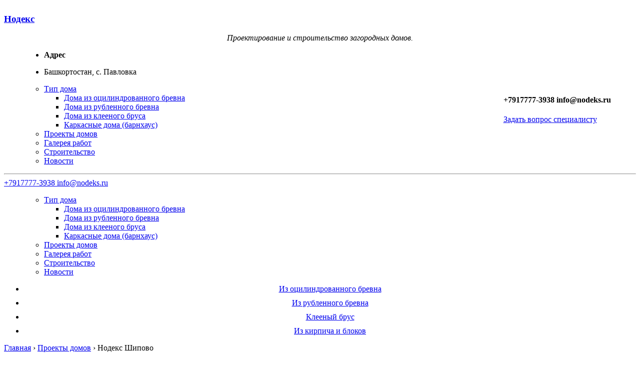

--- FILE ---
content_type: text/html; charset=UTF-8
request_url: https://nodeks.ru/product/%D0%BD%D0%BE%D0%B4%D0%B5%D0%BA%D1%81-%D0%BE162/
body_size: 19258
content:

<html>

	<head>

			<meta charset="utf-8">
			<meta name="viewport" content="width=device-width, initial-scale=1, maximum-scale=1">
			 <meta name="cmsmagazine" content="dd0dbc1c7145fa236b462aa985972fe6" />
			<link rel="icon" href="/favicon.ico" type="image/x-icon">
			<link rel="shortcut icon" href="/favicon.ico" type="image/x-icon">
			<link rel="stylesheet" href="https://nodeks.ru/wp-content/themes/nodeks/style.css?v1.0.1">
			<link rel="stylesheet" href="https://nodeks.ru/wp-content/themes/nodeks/css/jquery-ui-1.9.2.custom.css">
			<link href="https://fonts.googleapis.com/css?family=Fredoka+One" rel="stylesheet">
			<link rel="stylesheet" href="https://nodeks.ru/wp-content/themes/nodeks/slicknav.css">
			<link rel="stylesheet" href="https://nodeks.ru/wp-content/themes/nodeks/css/jquery-ui-1.9.2.custom.min.css">
			<link href='https://fonts.googleapis.com/css?family=Lato&subset=latin,latin-ext' rel='stylesheet' type='text/css'>
			<link rel="stylesheet" type="text/css" href="https://nodeks.ru/wp-content/themes/nodeks/css/slick.css"/>
			<link rel="stylesheet" type="text/css" href="https://nodeks.ru/wp-content/themes/nodeks/css/slick-theme.css"/>
			<link rel="stylesheet" type="text/css" href="https://nodeks.ru/wp-content/themes/nodeks/libs/css/font-awesome.min.css"/>
			<script src="https://nodeks.ru/wp-content/themes/nodeks/js/jquery-1.7.2.min.js"></script>
			<script src="https://code.jquery.com/jquery-1.10.2.min.js"></script>


			<script src="https://netdna.bootstrapcdn.com/bootstrap/3.1.1/js/bootstrap.min.js"></script>
			<script src="https://nodeks.ru/wp-content/themes/nodeks/js/jquery.maskedinput.min.js"></script>
			<script src="https://nodeks.ru/wp-content/themes/nodeks/js/select.js"></script>
			<script type="text/javascript" src="//code.jquery.com/jquery-migrate-1.2.1.min.js"></script>
			<script type="text/javascript" src="https://nodeks.ru/wp-content/themes/nodeks/js/slick.min.js"></script>
			<script src="https://nodeks.ru/wp-content/themes/nodeks/js/jquery-ui-1.9.2.custom.js"></script>
			<script src="https://nodeks.ru/wp-content/themes/nodeks/js/animate.js"></script>
			<script src="https://nodeks.ru/wp-content/themes/nodeks/js/jquery.spincrement.js"></script>
			<script src="https://nodeks.ru/wp-content/themes/nodeks/js/modernizr2.js"></script>
			<script src="https://nodeks.ru/wp-content/themes/nodeks/js/main2.js"></script>
			<script src="https://nodeks.ru/wp-content/themes/nodeks/js/modernizr5.js"></script>
			<script src="https://cdnjs.cloudflare.com/ajax/libs/modernizr/2.6.2/modernizr.min.js"></script>
			<script src="https://nodeks.ru/wp-content/themes/nodeks/js/jquery.slicknav.js"></script>
			<script>
	$(function(){
		$('#menu').slicknav();
	});
</script>
		<title>Нодекс Шипово | «Нодекс»</title>
		<meta name='robots' content='index, follow, max-image-preview:large, max-snippet:-1, max-video-preview:-1' />
	<style>img:is([sizes="auto" i], [sizes^="auto," i]) { contain-intrinsic-size: 3000px 1500px }</style>
	
	<!-- This site is optimized with the Yoast SEO plugin v26.8 - https://yoast.com/product/yoast-seo-wordpress/ -->
	<link rel="canonical" href="https://nodeks.ru/product/нодекс-о162/" />
	<meta property="og:locale" content="ru_RU" />
	<meta property="og:type" content="article" />
	<meta property="og:title" content="Нодекс Шипово | «Нодекс»" />
	<meta property="og:description" content="Данный проект Нодекс О153 реализован в деревне Шипово&nbsp;Иглинского района РБ." />
	<meta property="og:url" content="https://nodeks.ru/product/нодекс-о162/" />
	<meta property="og:site_name" content="«Нодекс»" />
	<meta property="article:modified_time" content="2024-11-26T06:12:32+00:00" />
	<meta property="og:image" content="https://nodeks.ru/wp-content/uploads/1-5.jpg" />
	<meta property="og:image:width" content="800" />
	<meta property="og:image:height" content="500" />
	<meta property="og:image:type" content="image/jpeg" />
	<meta name="twitter:card" content="summary_large_image" />
	<script type="application/ld+json" class="yoast-schema-graph">{"@context":"https://schema.org","@graph":[{"@type":"WebPage","@id":"https://nodeks.ru/product/%d0%bd%d0%be%d0%b4%d0%b5%d0%ba%d1%81-%d0%be162/","url":"https://nodeks.ru/product/%d0%bd%d0%be%d0%b4%d0%b5%d0%ba%d1%81-%d0%be162/","name":"Нодекс Шипово | «Нодекс»","isPartOf":{"@id":"https://nodeks.ru/#website"},"primaryImageOfPage":{"@id":"https://nodeks.ru/product/%d0%bd%d0%be%d0%b4%d0%b5%d0%ba%d1%81-%d0%be162/#primaryimage"},"image":{"@id":"https://nodeks.ru/product/%d0%bd%d0%be%d0%b4%d0%b5%d0%ba%d1%81-%d0%be162/#primaryimage"},"thumbnailUrl":"https://nodeks.ru/wp-content/uploads/1-5.jpg","datePublished":"2018-06-04T11:34:41+00:00","dateModified":"2024-11-26T06:12:32+00:00","breadcrumb":{"@id":"https://nodeks.ru/product/%d0%bd%d0%be%d0%b4%d0%b5%d0%ba%d1%81-%d0%be162/#breadcrumb"},"inLanguage":"ru-RU","potentialAction":[{"@type":"ReadAction","target":["https://nodeks.ru/product/%d0%bd%d0%be%d0%b4%d0%b5%d0%ba%d1%81-%d0%be162/"]}]},{"@type":"ImageObject","inLanguage":"ru-RU","@id":"https://nodeks.ru/product/%d0%bd%d0%be%d0%b4%d0%b5%d0%ba%d1%81-%d0%be162/#primaryimage","url":"https://nodeks.ru/wp-content/uploads/1-5.jpg","contentUrl":"https://nodeks.ru/wp-content/uploads/1-5.jpg","width":800,"height":500},{"@type":"BreadcrumbList","@id":"https://nodeks.ru/product/%d0%bd%d0%be%d0%b4%d0%b5%d0%ba%d1%81-%d0%be162/#breadcrumb","itemListElement":[{"@type":"ListItem","position":1,"name":"Главная страница","item":"https://nodeks.ru/"},{"@type":"ListItem","position":2,"name":"Нодекс Шипово"}]},{"@type":"WebSite","@id":"https://nodeks.ru/#website","url":"https://nodeks.ru/","name":"«Нодекс»","description":"Проектирование и строительство загородных домов.","potentialAction":[{"@type":"SearchAction","target":{"@type":"EntryPoint","urlTemplate":"https://nodeks.ru/?s={search_term_string}"},"query-input":{"@type":"PropertyValueSpecification","valueRequired":true,"valueName":"search_term_string"}}],"inLanguage":"ru-RU"}]}</script>
	<!-- / Yoast SEO plugin. -->


<script type="text/javascript">
/* <![CDATA[ */
window._wpemojiSettings = {"baseUrl":"https:\/\/s.w.org\/images\/core\/emoji\/15.0.3\/72x72\/","ext":".png","svgUrl":"https:\/\/s.w.org\/images\/core\/emoji\/15.0.3\/svg\/","svgExt":".svg","source":{"concatemoji":"https:\/\/nodeks.ru\/wp-includes\/js\/wp-emoji-release.min.js?ver=6.7.4"}};
/*! This file is auto-generated */
!function(i,n){var o,s,e;function c(e){try{var t={supportTests:e,timestamp:(new Date).valueOf()};sessionStorage.setItem(o,JSON.stringify(t))}catch(e){}}function p(e,t,n){e.clearRect(0,0,e.canvas.width,e.canvas.height),e.fillText(t,0,0);var t=new Uint32Array(e.getImageData(0,0,e.canvas.width,e.canvas.height).data),r=(e.clearRect(0,0,e.canvas.width,e.canvas.height),e.fillText(n,0,0),new Uint32Array(e.getImageData(0,0,e.canvas.width,e.canvas.height).data));return t.every(function(e,t){return e===r[t]})}function u(e,t,n){switch(t){case"flag":return n(e,"\ud83c\udff3\ufe0f\u200d\u26a7\ufe0f","\ud83c\udff3\ufe0f\u200b\u26a7\ufe0f")?!1:!n(e,"\ud83c\uddfa\ud83c\uddf3","\ud83c\uddfa\u200b\ud83c\uddf3")&&!n(e,"\ud83c\udff4\udb40\udc67\udb40\udc62\udb40\udc65\udb40\udc6e\udb40\udc67\udb40\udc7f","\ud83c\udff4\u200b\udb40\udc67\u200b\udb40\udc62\u200b\udb40\udc65\u200b\udb40\udc6e\u200b\udb40\udc67\u200b\udb40\udc7f");case"emoji":return!n(e,"\ud83d\udc26\u200d\u2b1b","\ud83d\udc26\u200b\u2b1b")}return!1}function f(e,t,n){var r="undefined"!=typeof WorkerGlobalScope&&self instanceof WorkerGlobalScope?new OffscreenCanvas(300,150):i.createElement("canvas"),a=r.getContext("2d",{willReadFrequently:!0}),o=(a.textBaseline="top",a.font="600 32px Arial",{});return e.forEach(function(e){o[e]=t(a,e,n)}),o}function t(e){var t=i.createElement("script");t.src=e,t.defer=!0,i.head.appendChild(t)}"undefined"!=typeof Promise&&(o="wpEmojiSettingsSupports",s=["flag","emoji"],n.supports={everything:!0,everythingExceptFlag:!0},e=new Promise(function(e){i.addEventListener("DOMContentLoaded",e,{once:!0})}),new Promise(function(t){var n=function(){try{var e=JSON.parse(sessionStorage.getItem(o));if("object"==typeof e&&"number"==typeof e.timestamp&&(new Date).valueOf()<e.timestamp+604800&&"object"==typeof e.supportTests)return e.supportTests}catch(e){}return null}();if(!n){if("undefined"!=typeof Worker&&"undefined"!=typeof OffscreenCanvas&&"undefined"!=typeof URL&&URL.createObjectURL&&"undefined"!=typeof Blob)try{var e="postMessage("+f.toString()+"("+[JSON.stringify(s),u.toString(),p.toString()].join(",")+"));",r=new Blob([e],{type:"text/javascript"}),a=new Worker(URL.createObjectURL(r),{name:"wpTestEmojiSupports"});return void(a.onmessage=function(e){c(n=e.data),a.terminate(),t(n)})}catch(e){}c(n=f(s,u,p))}t(n)}).then(function(e){for(var t in e)n.supports[t]=e[t],n.supports.everything=n.supports.everything&&n.supports[t],"flag"!==t&&(n.supports.everythingExceptFlag=n.supports.everythingExceptFlag&&n.supports[t]);n.supports.everythingExceptFlag=n.supports.everythingExceptFlag&&!n.supports.flag,n.DOMReady=!1,n.readyCallback=function(){n.DOMReady=!0}}).then(function(){return e}).then(function(){var e;n.supports.everything||(n.readyCallback(),(e=n.source||{}).concatemoji?t(e.concatemoji):e.wpemoji&&e.twemoji&&(t(e.twemoji),t(e.wpemoji)))}))}((window,document),window._wpemojiSettings);
/* ]]> */
</script>
<style id='wp-emoji-styles-inline-css' type='text/css'>

	img.wp-smiley, img.emoji {
		display: inline !important;
		border: none !important;
		box-shadow: none !important;
		height: 1em !important;
		width: 1em !important;
		margin: 0 0.07em !important;
		vertical-align: -0.1em !important;
		background: none !important;
		padding: 0 !important;
	}
</style>
<link rel='stylesheet' id='wp-block-library-css' href='https://nodeks.ru/wp-includes/css/dist/block-library/style.min.css?ver=6.7.4' type='text/css' media='all' />
<style id='classic-theme-styles-inline-css' type='text/css'>
/*! This file is auto-generated */
.wp-block-button__link{color:#fff;background-color:#32373c;border-radius:9999px;box-shadow:none;text-decoration:none;padding:calc(.667em + 2px) calc(1.333em + 2px);font-size:1.125em}.wp-block-file__button{background:#32373c;color:#fff;text-decoration:none}
</style>
<style id='global-styles-inline-css' type='text/css'>
:root{--wp--preset--aspect-ratio--square: 1;--wp--preset--aspect-ratio--4-3: 4/3;--wp--preset--aspect-ratio--3-4: 3/4;--wp--preset--aspect-ratio--3-2: 3/2;--wp--preset--aspect-ratio--2-3: 2/3;--wp--preset--aspect-ratio--16-9: 16/9;--wp--preset--aspect-ratio--9-16: 9/16;--wp--preset--color--black: #000000;--wp--preset--color--cyan-bluish-gray: #abb8c3;--wp--preset--color--white: #ffffff;--wp--preset--color--pale-pink: #f78da7;--wp--preset--color--vivid-red: #cf2e2e;--wp--preset--color--luminous-vivid-orange: #ff6900;--wp--preset--color--luminous-vivid-amber: #fcb900;--wp--preset--color--light-green-cyan: #7bdcb5;--wp--preset--color--vivid-green-cyan: #00d084;--wp--preset--color--pale-cyan-blue: #8ed1fc;--wp--preset--color--vivid-cyan-blue: #0693e3;--wp--preset--color--vivid-purple: #9b51e0;--wp--preset--gradient--vivid-cyan-blue-to-vivid-purple: linear-gradient(135deg,rgba(6,147,227,1) 0%,rgb(155,81,224) 100%);--wp--preset--gradient--light-green-cyan-to-vivid-green-cyan: linear-gradient(135deg,rgb(122,220,180) 0%,rgb(0,208,130) 100%);--wp--preset--gradient--luminous-vivid-amber-to-luminous-vivid-orange: linear-gradient(135deg,rgba(252,185,0,1) 0%,rgba(255,105,0,1) 100%);--wp--preset--gradient--luminous-vivid-orange-to-vivid-red: linear-gradient(135deg,rgba(255,105,0,1) 0%,rgb(207,46,46) 100%);--wp--preset--gradient--very-light-gray-to-cyan-bluish-gray: linear-gradient(135deg,rgb(238,238,238) 0%,rgb(169,184,195) 100%);--wp--preset--gradient--cool-to-warm-spectrum: linear-gradient(135deg,rgb(74,234,220) 0%,rgb(151,120,209) 20%,rgb(207,42,186) 40%,rgb(238,44,130) 60%,rgb(251,105,98) 80%,rgb(254,248,76) 100%);--wp--preset--gradient--blush-light-purple: linear-gradient(135deg,rgb(255,206,236) 0%,rgb(152,150,240) 100%);--wp--preset--gradient--blush-bordeaux: linear-gradient(135deg,rgb(254,205,165) 0%,rgb(254,45,45) 50%,rgb(107,0,62) 100%);--wp--preset--gradient--luminous-dusk: linear-gradient(135deg,rgb(255,203,112) 0%,rgb(199,81,192) 50%,rgb(65,88,208) 100%);--wp--preset--gradient--pale-ocean: linear-gradient(135deg,rgb(255,245,203) 0%,rgb(182,227,212) 50%,rgb(51,167,181) 100%);--wp--preset--gradient--electric-grass: linear-gradient(135deg,rgb(202,248,128) 0%,rgb(113,206,126) 100%);--wp--preset--gradient--midnight: linear-gradient(135deg,rgb(2,3,129) 0%,rgb(40,116,252) 100%);--wp--preset--font-size--small: 13px;--wp--preset--font-size--medium: 20px;--wp--preset--font-size--large: 36px;--wp--preset--font-size--x-large: 42px;--wp--preset--spacing--20: 0.44rem;--wp--preset--spacing--30: 0.67rem;--wp--preset--spacing--40: 1rem;--wp--preset--spacing--50: 1.5rem;--wp--preset--spacing--60: 2.25rem;--wp--preset--spacing--70: 3.38rem;--wp--preset--spacing--80: 5.06rem;--wp--preset--shadow--natural: 6px 6px 9px rgba(0, 0, 0, 0.2);--wp--preset--shadow--deep: 12px 12px 50px rgba(0, 0, 0, 0.4);--wp--preset--shadow--sharp: 6px 6px 0px rgba(0, 0, 0, 0.2);--wp--preset--shadow--outlined: 6px 6px 0px -3px rgba(255, 255, 255, 1), 6px 6px rgba(0, 0, 0, 1);--wp--preset--shadow--crisp: 6px 6px 0px rgba(0, 0, 0, 1);}:where(.is-layout-flex){gap: 0.5em;}:where(.is-layout-grid){gap: 0.5em;}body .is-layout-flex{display: flex;}.is-layout-flex{flex-wrap: wrap;align-items: center;}.is-layout-flex > :is(*, div){margin: 0;}body .is-layout-grid{display: grid;}.is-layout-grid > :is(*, div){margin: 0;}:where(.wp-block-columns.is-layout-flex){gap: 2em;}:where(.wp-block-columns.is-layout-grid){gap: 2em;}:where(.wp-block-post-template.is-layout-flex){gap: 1.25em;}:where(.wp-block-post-template.is-layout-grid){gap: 1.25em;}.has-black-color{color: var(--wp--preset--color--black) !important;}.has-cyan-bluish-gray-color{color: var(--wp--preset--color--cyan-bluish-gray) !important;}.has-white-color{color: var(--wp--preset--color--white) !important;}.has-pale-pink-color{color: var(--wp--preset--color--pale-pink) !important;}.has-vivid-red-color{color: var(--wp--preset--color--vivid-red) !important;}.has-luminous-vivid-orange-color{color: var(--wp--preset--color--luminous-vivid-orange) !important;}.has-luminous-vivid-amber-color{color: var(--wp--preset--color--luminous-vivid-amber) !important;}.has-light-green-cyan-color{color: var(--wp--preset--color--light-green-cyan) !important;}.has-vivid-green-cyan-color{color: var(--wp--preset--color--vivid-green-cyan) !important;}.has-pale-cyan-blue-color{color: var(--wp--preset--color--pale-cyan-blue) !important;}.has-vivid-cyan-blue-color{color: var(--wp--preset--color--vivid-cyan-blue) !important;}.has-vivid-purple-color{color: var(--wp--preset--color--vivid-purple) !important;}.has-black-background-color{background-color: var(--wp--preset--color--black) !important;}.has-cyan-bluish-gray-background-color{background-color: var(--wp--preset--color--cyan-bluish-gray) !important;}.has-white-background-color{background-color: var(--wp--preset--color--white) !important;}.has-pale-pink-background-color{background-color: var(--wp--preset--color--pale-pink) !important;}.has-vivid-red-background-color{background-color: var(--wp--preset--color--vivid-red) !important;}.has-luminous-vivid-orange-background-color{background-color: var(--wp--preset--color--luminous-vivid-orange) !important;}.has-luminous-vivid-amber-background-color{background-color: var(--wp--preset--color--luminous-vivid-amber) !important;}.has-light-green-cyan-background-color{background-color: var(--wp--preset--color--light-green-cyan) !important;}.has-vivid-green-cyan-background-color{background-color: var(--wp--preset--color--vivid-green-cyan) !important;}.has-pale-cyan-blue-background-color{background-color: var(--wp--preset--color--pale-cyan-blue) !important;}.has-vivid-cyan-blue-background-color{background-color: var(--wp--preset--color--vivid-cyan-blue) !important;}.has-vivid-purple-background-color{background-color: var(--wp--preset--color--vivid-purple) !important;}.has-black-border-color{border-color: var(--wp--preset--color--black) !important;}.has-cyan-bluish-gray-border-color{border-color: var(--wp--preset--color--cyan-bluish-gray) !important;}.has-white-border-color{border-color: var(--wp--preset--color--white) !important;}.has-pale-pink-border-color{border-color: var(--wp--preset--color--pale-pink) !important;}.has-vivid-red-border-color{border-color: var(--wp--preset--color--vivid-red) !important;}.has-luminous-vivid-orange-border-color{border-color: var(--wp--preset--color--luminous-vivid-orange) !important;}.has-luminous-vivid-amber-border-color{border-color: var(--wp--preset--color--luminous-vivid-amber) !important;}.has-light-green-cyan-border-color{border-color: var(--wp--preset--color--light-green-cyan) !important;}.has-vivid-green-cyan-border-color{border-color: var(--wp--preset--color--vivid-green-cyan) !important;}.has-pale-cyan-blue-border-color{border-color: var(--wp--preset--color--pale-cyan-blue) !important;}.has-vivid-cyan-blue-border-color{border-color: var(--wp--preset--color--vivid-cyan-blue) !important;}.has-vivid-purple-border-color{border-color: var(--wp--preset--color--vivid-purple) !important;}.has-vivid-cyan-blue-to-vivid-purple-gradient-background{background: var(--wp--preset--gradient--vivid-cyan-blue-to-vivid-purple) !important;}.has-light-green-cyan-to-vivid-green-cyan-gradient-background{background: var(--wp--preset--gradient--light-green-cyan-to-vivid-green-cyan) !important;}.has-luminous-vivid-amber-to-luminous-vivid-orange-gradient-background{background: var(--wp--preset--gradient--luminous-vivid-amber-to-luminous-vivid-orange) !important;}.has-luminous-vivid-orange-to-vivid-red-gradient-background{background: var(--wp--preset--gradient--luminous-vivid-orange-to-vivid-red) !important;}.has-very-light-gray-to-cyan-bluish-gray-gradient-background{background: var(--wp--preset--gradient--very-light-gray-to-cyan-bluish-gray) !important;}.has-cool-to-warm-spectrum-gradient-background{background: var(--wp--preset--gradient--cool-to-warm-spectrum) !important;}.has-blush-light-purple-gradient-background{background: var(--wp--preset--gradient--blush-light-purple) !important;}.has-blush-bordeaux-gradient-background{background: var(--wp--preset--gradient--blush-bordeaux) !important;}.has-luminous-dusk-gradient-background{background: var(--wp--preset--gradient--luminous-dusk) !important;}.has-pale-ocean-gradient-background{background: var(--wp--preset--gradient--pale-ocean) !important;}.has-electric-grass-gradient-background{background: var(--wp--preset--gradient--electric-grass) !important;}.has-midnight-gradient-background{background: var(--wp--preset--gradient--midnight) !important;}.has-small-font-size{font-size: var(--wp--preset--font-size--small) !important;}.has-medium-font-size{font-size: var(--wp--preset--font-size--medium) !important;}.has-large-font-size{font-size: var(--wp--preset--font-size--large) !important;}.has-x-large-font-size{font-size: var(--wp--preset--font-size--x-large) !important;}
:where(.wp-block-post-template.is-layout-flex){gap: 1.25em;}:where(.wp-block-post-template.is-layout-grid){gap: 1.25em;}
:where(.wp-block-columns.is-layout-flex){gap: 2em;}:where(.wp-block-columns.is-layout-grid){gap: 2em;}
:root :where(.wp-block-pullquote){font-size: 1.5em;line-height: 1.6;}
</style>
<link rel='stylesheet' id='cf7-style-frontend-style-css' href='https://nodeks.ru/wp-content/plugins/contact-form-7-style/css/frontend.css?ver=3.1.1' type='text/css' media='all' />
<link rel='stylesheet' id='cf7-style-responsive-style-css' href='https://nodeks.ru/wp-content/plugins/contact-form-7-style/css/responsive.css?ver=3.1.1' type='text/css' media='all' />
<link rel='stylesheet' id='contact-form-7-css' href='https://nodeks.ru/wp-content/plugins/contact-form-7/includes/css/styles.css?ver=6.1.4' type='text/css' media='all' />
<link rel='stylesheet' id='fancybox-0-css' href='https://nodeks.ru/wp-content/plugins/nextgen-gallery/static/Lightbox/fancybox/jquery.fancybox-1.3.4.css?ver=4.0.4' type='text/css' media='all' />
<link rel='stylesheet' id='ngg_trigger_buttons-css' href='https://nodeks.ru/wp-content/plugins/nextgen-gallery/static/GalleryDisplay/trigger_buttons.css?ver=4.0.4' type='text/css' media='all' />
<link rel='stylesheet' id='fontawesome_v4_shim_style-css' href='https://nodeks.ru/wp-content/plugins/nextgen-gallery/static/FontAwesome/css/v4-shims.min.css?ver=6.7.4' type='text/css' media='all' />
<link rel='stylesheet' id='fontawesome-css' href='https://nodeks.ru/wp-content/plugins/nextgen-gallery/static/FontAwesome/css/all.min.css?ver=6.7.4' type='text/css' media='all' />
<link rel='stylesheet' id='nextgen_basic_imagebrowser_style-css' href='https://nodeks.ru/wp-content/plugins/nextgen-gallery/static/ImageBrowser/style.css?ver=4.0.4' type='text/css' media='all' />
<link rel='stylesheet' id='fancybox-css' href='https://nodeks.ru/wp-content/plugins/easy-fancybox/fancybox/1.5.4/jquery.fancybox.min.css?ver=6.7.4' type='text/css' media='screen' />
<link rel='stylesheet' id='tablepress-responsive-tables-css' href='https://nodeks.ru/wp-content/plugins/tablepress-responsive-tables/css/responsive.dataTables.min.css?ver=1.4' type='text/css' media='all' />
<link rel='stylesheet' id='tablepress-default-css' href='https://nodeks.ru/wp-content/plugins/tablepress/css/build/default.css?ver=3.2.6' type='text/css' media='all' />
<!--[if !IE]><!-->
<link rel='stylesheet' id='tablepress-responsive-tables-flip-css' href='https://nodeks.ru/wp-content/plugins/tablepress-responsive-tables/css/tablepress-responsive-flip.min.css?ver=1.4' type='text/css' media='all' />
<!--<![endif]-->
<script type="text/javascript" src="https://nodeks.ru/wp-includes/js/jquery/jquery.min.js?ver=3.7.1" id="jquery-core-js"></script>
<script type="text/javascript" src="https://nodeks.ru/wp-includes/js/jquery/jquery-migrate.min.js?ver=3.4.1" id="jquery-migrate-js"></script>
<script type="text/javascript" id="photocrati_ajax-js-extra">
/* <![CDATA[ */
var photocrati_ajax = {"url":"https:\/\/nodeks.ru\/index.php?photocrati_ajax=1","rest_url":"https:\/\/nodeks.ru\/wp-json\/","wp_home_url":"https:\/\/nodeks.ru","wp_site_url":"https:\/\/nodeks.ru","wp_root_url":"https:\/\/nodeks.ru","wp_plugins_url":"https:\/\/nodeks.ru\/wp-content\/plugins","wp_content_url":"https:\/\/nodeks.ru\/wp-content","wp_includes_url":"https:\/\/nodeks.ru\/wp-includes\/","ngg_param_slug":"nggallery","rest_nonce":"b938a6b565"};
/* ]]> */
</script>
<script type="text/javascript" src="https://nodeks.ru/wp-content/plugins/nextgen-gallery/static/Legacy/ajax.min.js?ver=4.0.4" id="photocrati_ajax-js"></script>
<script type="text/javascript" src="https://nodeks.ru/wp-content/plugins/nextgen-gallery/static/FontAwesome/js/v4-shims.min.js?ver=5.3.1" id="fontawesome_v4_shim-js"></script>
<script type="text/javascript" defer crossorigin="anonymous" data-auto-replace-svg="false" data-keep-original-source="false" data-search-pseudo-elements src="https://nodeks.ru/wp-content/plugins/nextgen-gallery/static/FontAwesome/js/all.min.js?ver=5.3.1" id="fontawesome-js"></script>

<style class='cf7-style' media='screen' type='text/css'>
body .cf7-style.cf7-style-4261 {
  width: 690px;
  height: 294px;
}
body .cf7-style.cf7-style-610 {
  height: 450px;
  width: 400px;
}
body .cf7-style.cf7-style-610 input {
  margin-bottom: 10px;
  margin-top: 10px;
  padding-bottom: 10px;
  padding-left: 5px;
  padding-right: 5px;
  padding-top: 10px;
}
body .cf7-style.cf7-style-610 label {
  margin-bottom: 10px;
  margin-top: 10px;
  padding-bottom: 10px;
  padding-top: 10px;
}
body .cf7-style.cf7-style-610 input[type='submit'] {
  background-color: 74bf1c;
  border-bottom-left-radius: 3px;
  border-bottom-right-radius: 3px;
  border-color: 74bf1c;
  border-top-left-radius: 3px;
  border-top-right-radius: 3px;
  color: #ffffff;
  font-size: 12px;
  font-weight: bold;
  padding-bottom: 2px;
  padding-left: 2px;
  padding-right: 2px;
  padding-top: 2px;
  text-transform: uppercase;
}

</style>

<script>
  (function(i,s,o,g,r,a,m){i['GoogleAnalyticsObject']=r;i[r]=i[r]||function(){
  (i[r].q=i[r].q||[]).push(arguments)},i[r].l=1*new Date();a=s.createElement(o),
  m=s.getElementsByTagName(o)[0];a.async=1;a.src=g;m.parentNode.insertBefore(a,m)
  })(window,document,'script','https://www.google-analytics.com/analytics.js','ga');

  ga('create', 'UA-38003791-3', 'auto');
  ga('send', 'pageview');

</script>

<script>
  (function(i,s,o,g,r,a,m){i['GoogleAnalyticsObject']=r;i[r]=i[r]||function(){
  (i[r].q=i[r].q||[]).push(arguments)},i[r].l=1*new Date();a=s.createElement(o),
  m=s.getElementsByTagName(o)[0];a.async=1;a.src=g;m.parentNode.insertBefore(a,m)
  })(window,document,'script','https://www.google-analytics.com/analytics.js','ga');

  ga('create', 'UA-38003791-4', 'auto');
  ga('send', 'pageview');

</script>

    </head>
    <body>
    <header>
		<div class="main-body">
			<div class="menu_top">
				<div class="menu_top_left">
				<a href="https://nodeks.ru">
					<div class="menu_top_left_logo">
						<img class="logo_img" src="https://nodeks.ru/wp-content/themes/nodeks/image/logo.png" alt="">
						<h3>Нодекс</h3>
					</div>
				</a>
			</div>
			<div class="menu_slog">
				<p style="text-align:center;font-style: italic;color: #000!important;">Проектирование и строительство загородных домов.</p>
			</div>
						<div class="menu_top_right" style="width:auto;padding-left:40px;margin-top:10px;">
				<ul class="ul_adress">
				<li><p><strong>Адрес</strong></p></li>
				<li><p>Башкортостан, с. Павловка</p></li>
				</ul>
			</div>
					<div class="menu_top_right  phone_block" style=" width: 21%;float: right;">
							<h4>+7917777-3938  info@nodeks.ru</h4>
							<a href="#contact_form_pop" class="fancybox-inline">Задать вопрос специалисту</a>
						</div>

				</div>
				</div>

				<div class="clear" id="clear_header"></div>
				<div class="menu_down">
				<div class="menu_mobile" id="menu">
					<ul>
						<ul id="menu-%d0%bc%d0%b5%d0%bd%d1%8e-%d0%bd%d0%be%d0%b4%d0%b5%d0%ba%d1%81" class=""><li id="menu-item-1646" class="weekend menu-item menu-item-type-taxonomy menu-item-object-category menu-item-has-children menu-item-1646"><a href="https://nodeks.ru/homes/">Тип дома</a>
<ul class="sub-menu">
	<li id="menu-item-1716" class="menu-item menu-item-type-post_type menu-item-object-post menu-item-1716"><a href="https://nodeks.ru/homes/%d0%be%d1%86%d0%b8%d0%bb%d0%b8%d0%bd%d0%b4%d1%80%d0%be%d0%b2%d0%b0%d0%bd%d0%bd%d0%be%d0%b5-%d0%b1%d1%80%d0%b5%d0%b2%d0%bd%d0%be/">Дома из оцилиндрованного бревна</a></li>
	<li id="menu-item-1715" class="menu-item menu-item-type-post_type menu-item-object-post menu-item-1715"><a href="https://nodeks.ru/homes/%d0%b4%d0%be%d0%bc-%d1%80%d1%83%d1%87%d0%bd%d0%be%d0%b9-%d1%80%d1%83%d0%b1%d0%ba%d0%b8/">Дома из рубленного бревна</a></li>
	<li id="menu-item-1714" class="menu-item menu-item-type-post_type menu-item-object-post menu-item-1714"><a href="https://nodeks.ru/homes/%d0%ba%d0%bb%d0%b5%d0%b5%d0%bd%d1%8b%d0%b9-%d0%b1%d1%80%d1%83%d1%81/">Дома из клееного бруса</a></li>
	<li id="menu-item-4240" class="menu-item menu-item-type-post_type menu-item-object-post menu-item-4240"><a href="https://nodeks.ru/homes/%d0%b4%d0%be%d0%bc%d0%b0-%d0%b8%d0%b7-%d0%ba%d0%b8%d1%80%d0%bf%d0%b8%d1%87%d0%b0/">Каркасные дома (барнхаус)</a></li>
</ul>
</li>
<li id="menu-item-3270" class="menu-item menu-item-type-post_type menu-item-object-page menu-item-3270"><a href="https://nodeks.ru/product/">Проекты домов</a></li>
<li id="menu-item-497" class="menu-item menu-item-type-taxonomy menu-item-object-category menu-item-497"><a href="https://nodeks.ru/portfolio/">Галерея работ</a></li>
<li id="menu-item-166" class="menu-item menu-item-type-taxonomy menu-item-object-category menu-item-166"><a href="https://nodeks.ru/stroy/">Строительство</a></li>
<li id="menu-item-4052" class="menu-item menu-item-type-taxonomy menu-item-object-category menu-item-4052"><a href="https://nodeks.ru/news/">Новости</a></li>
</ul>					</ul>
					<hr>
					<div class="test">
					<a class="phone3" href="tel:+7917777-3938  info@nodeks.ru">+7917777-3938  info@nodeks.ru</a>
					</div>
				</div>
				<div class="main-body">
					<ul>
						<ul id="menu-%d0%bc%d0%b5%d0%bd%d1%8e-%d0%bd%d0%be%d0%b4%d0%b5%d0%ba%d1%81-1" class=""><li class="weekend menu-item menu-item-type-taxonomy menu-item-object-category menu-item-has-children menu-item-1646"><a href="https://nodeks.ru/homes/">Тип дома</a>
<ul class="sub-menu">
	<li class="menu-item menu-item-type-post_type menu-item-object-post menu-item-1716"><a href="https://nodeks.ru/homes/%d0%be%d1%86%d0%b8%d0%bb%d0%b8%d0%bd%d0%b4%d1%80%d0%be%d0%b2%d0%b0%d0%bd%d0%bd%d0%be%d0%b5-%d0%b1%d1%80%d0%b5%d0%b2%d0%bd%d0%be/">Дома из оцилиндрованного бревна</a></li>
	<li class="menu-item menu-item-type-post_type menu-item-object-post menu-item-1715"><a href="https://nodeks.ru/homes/%d0%b4%d0%be%d0%bc-%d1%80%d1%83%d1%87%d0%bd%d0%be%d0%b9-%d1%80%d1%83%d0%b1%d0%ba%d0%b8/">Дома из рубленного бревна</a></li>
	<li class="menu-item menu-item-type-post_type menu-item-object-post menu-item-1714"><a href="https://nodeks.ru/homes/%d0%ba%d0%bb%d0%b5%d0%b5%d0%bd%d1%8b%d0%b9-%d0%b1%d1%80%d1%83%d1%81/">Дома из клееного бруса</a></li>
	<li class="menu-item menu-item-type-post_type menu-item-object-post menu-item-4240"><a href="https://nodeks.ru/homes/%d0%b4%d0%be%d0%bc%d0%b0-%d0%b8%d0%b7-%d0%ba%d0%b8%d1%80%d0%bf%d0%b8%d1%87%d0%b0/">Каркасные дома (барнхаус)</a></li>
</ul>
</li>
<li class="menu-item menu-item-type-post_type menu-item-object-page menu-item-3270"><a href="https://nodeks.ru/product/">Проекты домов</a></li>
<li class="menu-item menu-item-type-taxonomy menu-item-object-category menu-item-497"><a href="https://nodeks.ru/portfolio/">Галерея работ</a></li>
<li class="menu-item menu-item-type-taxonomy menu-item-object-category menu-item-166"><a href="https://nodeks.ru/stroy/">Строительство</a></li>
<li class="menu-item menu-item-type-taxonomy menu-item-object-category menu-item-4052"><a href="https://nodeks.ru/news/">Новости</a></li>
</ul>					</ul>
				</div>
				</div>
    </header>
<div id="srubs_mob" class="srubs">
  <div class="main-body">

                  <ul>
              <li style="text-align:center">
        <div class="srubs-image" style="padding-left:15px;">
                           <a href="https://nodeks.ru/homes/%d0%be%d1%86%d0%b8%d0%bb%d0%b8%d0%bd%d0%b4%d1%80%d0%be%d0%b2%d0%b0%d0%bd%d0%bd%d0%be%d0%b5-%d0%b1%d1%80%d0%b5%d0%b2%d0%bd%d0%be/"><div class="srubs-img" style="background-image: url(https://nodeks.ru/wp-content/uploads/2017/01/1-1.png)"></div></a>
            </div>
	     <div class="clear"></div>
      <div class="srubs-text" style="margin-top: 10px;">
      <a href="https://nodeks.ru/homes/%d0%be%d1%86%d0%b8%d0%bb%d0%b8%d0%bd%d0%b4%d1%80%d0%be%d0%b2%d0%b0%d0%bd%d0%bd%d0%be%d0%b5-%d0%b1%d1%80%d0%b5%d0%b2%d0%bd%d0%be/">Из оцилиндрованного бревна</a>
    </div>
    </li>
            <li style="text-align:center">
        <div class="srubs-image" style="padding-left:15px;">
                           <a href="https://nodeks.ru/homes/%d0%b4%d0%be%d0%bc-%d1%80%d1%83%d1%87%d0%bd%d0%be%d0%b9-%d1%80%d1%83%d0%b1%d0%ba%d0%b8/"><div class="srubs-img" style="background-image: url(https://nodeks.ru/wp-content/uploads/2016/12/2-1.png)"></div></a>
            </div>
	     <div class="clear"></div>
      <div class="srubs-text" style="margin-top: 10px;">
      <a href="https://nodeks.ru/homes/%d0%b4%d0%be%d0%bc-%d1%80%d1%83%d1%87%d0%bd%d0%be%d0%b9-%d1%80%d1%83%d0%b1%d0%ba%d0%b8/">Из рубленного бревна</a>
    </div>
    </li>
            <li style="text-align:center">
        <div class="srubs-image" style="padding-left:15px;">
                           <a href="https://nodeks.ru/homes/%d0%ba%d0%bb%d0%b5%d0%b5%d0%bd%d1%8b%d0%b9-%d0%b1%d1%80%d1%83%d1%81/"><div class="srubs-img" style="background-image: url(https://nodeks.ru/wp-content/uploads/2015/12/4.png)"></div></a>
            </div>
	     <div class="clear"></div>
      <div class="srubs-text" style="margin-top: 10px;">
      <a href="https://nodeks.ru/homes/%d0%ba%d0%bb%d0%b5%d0%b5%d0%bd%d1%8b%d0%b9-%d0%b1%d1%80%d1%83%d1%81/">Клееный брус</a>
    </div>
    </li>
            <li style="text-align:center">
        <div class="srubs-image" style="padding-left:15px;">
                           <a href="https://nodeks.ru/homes/%d0%b4%d0%be%d0%bc%d0%b0-%d0%b8%d0%b7-%d0%ba%d0%b8%d1%80%d0%bf%d0%b8%d1%87%d0%b0/"><div class="srubs-img" style="background-image: url(https://nodeks.ru/wp-content/uploads/2017/04/18-1.png)"></div></a>
            </div>
	     <div class="clear"></div>
      <div class="srubs-text" style="margin-top: 10px;">
      <a href="https://nodeks.ru/homes/%d0%b4%d0%be%d0%bc%d0%b0-%d0%b8%d0%b7-%d0%ba%d0%b8%d1%80%d0%bf%d0%b8%d1%87%d0%b0/">Из кирпича и блоков</a>
    </div>
    </li>
    	  	    </ul>
</div>
</div>
<div class="main-body">

<div class="home_page_right">
    <div class="home_page_block main_text_inner" style=";border:none;padding-bottom:0px">
	<p>
    <div class="breadcrumbs"><span itemscope itemtype="http://data-vocabulary.org/Breadcrumb"><a href="https://nodeks.ru/" itemprop="url"><span itemprop="title">Главная</span></a></span> <span class="sep">›</span> <span itemscope itemtype="http://data-vocabulary.org/Breadcrumb"><a href="https://nodeks.ru//product/" itemprop="url"><span itemprop="title">Проекты домов</span></a></span> <span class="sep">›</span> <span class="current">Нодекс Шипово</span></div><!-- .breadcrumbs -->    </p>
    <h2 id="sr1">Нодекс Шипово</h2>
    <p></p>
    </div>
  <div class="clear"></div>
  <div class="right_block_content" >
<div class="home_page_block main_text_inner" style=";border:none;padding-bottom:0px">
<div class="home-cart">
  <div class="home-cart-img">
<p><p>Данный <a href="http://nodeks.ru/portfolio/%d0%b4%d0%be%d0%bc-%d0%b2-%d0%b4-%d1%88%d0%b8%d0%bf%d0%be%d0%b2%d0%be/">проект Нодекс О153</a> реализован в деревне Шипово&nbsp;Иглинского района РБ.</p>

<div class="ngg-imagebrowser" id="ngg-imagebrowser-f1dfb0cc58d72aace529992349b59f36-5442" data-nextgen-gallery-id="f1dfb0cc58d72aace529992349b59f36">

	<h3>1</h3>

	<div class="pic"><a href="https://nodeks.ru/wp-content/gallery/d0bdd0bed0b4d0b5d0bad181-d0be162/1.jpg" title=" " class="ngg-fancybox" rel="f1dfb0cc58d72aace529992349b59f36" data-image-id="679" data-src="https://nodeks.ru/wp-content/gallery/d0bdd0bed0b4d0b5d0bad181-d0be162/1.jpg" data-thumbnail="https://nodeks.ru/wp-content/gallery/d0bdd0bed0b4d0b5d0bad181-d0be162/thumbs/thumbs_1.jpg" data-title="1" data-description=" "><img alt="1" src="https://nodeks.ru/wp-content/gallery/d0bdd0bed0b4d0b5d0bad181-d0be162/1.jpg"/></a></div>
	<div class="ngg-imagebrowser-nav">
		<div class="back">
			<a class="ngg-browser-prev" id="ngg-prev-684" href="https://nodeks.ru/product/%d0%bd%d0%be%d0%b4%d0%b5%d0%ba%d1%81-%d0%be162/nggallery/image/%d0%bf%d0%bb%d0%b0%d0%bd-2-%d1%8d%d1%82%d0%b0%d0%b6%d0%b0-1/">&#9668; Назад</a>
		</div>
		<div class="next">
			<a class="ngg-browser-next" id="ngg-next-680" href="https://nodeks.ru/product/%d0%bd%d0%be%d0%b4%d0%b5%d0%ba%d1%81-%d0%be162/nggallery/image/2-46/">Вперёд &#9658;</a>
		</div>
		<div class="counter">Изображение 1 из 6</div>
		<div class="ngg-imagebrowser-desc"><p> </p></div>
	</div>

</div>

	
</p>
  </div>
  <div class="home-cart-inf">

      <ul>
        <li><p>Количество этажей:<strong>2</strong></p></li>
        <li><p>Количество спален:<strong>4</strong></p></li>
		<li><p>Площадь:<strong>162 м<sup>2</sup></strong></p></li>
        <li><p>Материал:<strong>Оцилиндрованное бревно</strong></p></li>
      </ul>
        <div class="clear"></div>
	<div class="home-inf">
	<p>Стоимость<p>
    <h3> &#8381;</h3>
    </div>
    <div class="home_butt">
      <a href="#contact_form_pop" style="float:left;" class="fancybox-inline">Заказать расчет стоимости</a>
    </div>
    <div class="clear"></div>
    <span class="text2">Поделиться ссылкой:</span>
    <script src="//yastatic.net/es5-shims/0.0.2/es5-shims.min.js"></script>
    <script src="//yastatic.net/share2/share.js"></script>
    <div class="ya-share2" data-services="vkontakte,facebook,odnoklassniki,moimir,whatsapp,telegram"></div>
  </div>
  </div>
</div>
  <div class="clear"></div>
<p style="margin-top: 25px;text-transform: none;margin-bottom: 20px;font-weight:800;color:#5a9541;background: #fbf3dd;display: block;padding: 20px;border-left: 3px solid #dac199;" >Галерея</p>
</div>
<div class="clear"></div>
<div class="home-cart-gallery" style="width:100%;">
<p><div id="envira-gallery-wrap-5487" class="envira-gallery-wrap envira-gallery-theme-base envira-lightbox-theme-base" itemscope itemtype="https://schema.org/ImageGallery"><div data-row-height="150" data-gallery-theme="normal" id="envira-gallery-5487" class="envira-gallery-public envira-gallery-justified-public envira-gallery-0-columns envira-clear enviratope envira-gallery-css-animations" data-envira-columns="0"><div id="envira-gallery-item-5481" class="envira-gallery-item enviratope-item envira-gallery-item-1" style="padding-left: 5px; padding-bottom: 10px; padding-right: 5px;"  itemscope itemtype="https://schema.org/ImageObject"><div class="envira-gallery-item-inner"><div class="envira-gallery-position-overlay  envira-gallery-top-left"></div><div class="envira-gallery-position-overlay  envira-gallery-top-right"></div><div class="envira-gallery-position-overlay  envira-gallery-bottom-left"></div><div class="envira-gallery-position-overlay  envira-gallery-bottom-right"></div><a href="http://nodeks.ru/wp-content/uploads/1-5.jpg" class="envira-gallery-5487 envira-gallery-link" rel="enviragallery5487" title="1" data-envira-caption="1" data-envira-retina="" data-thumbnail=""  itemprop="contentUrl"><img id="envira-gallery-image-5481" class="envira-gallery-image envira-gallery-image-1 envira-normal envira-lazy" data-envira-index="1" src="https://nodeks.ru/wp-content/uploads/1-5-640x480.jpg" data-envira-src="https://nodeks.ru/wp-content/uploads/1-5-640x480.jpg" data-envira-gallery-id="5487" data-envira-item-id="5481" data-envira-caption="1" alt="" title="1"  itemprop="thumbnailUrl" data-envira-srcset="https://nodeks.ru/wp-content/uploads/1-5-640x480.jpg 400w,https://nodeks.ru/wp-content/uploads/1-5-640x480.jpg 2x" data-envira-width="474" data-envira-height="296" srcset="[data-uri]" data-safe-src="[data-uri]" /></a><div class="caption"></div></div></div><div id="envira-gallery-item-5482" class="envira-gallery-item enviratope-item envira-gallery-item-2" style="padding-left: 5px; padding-bottom: 10px; padding-right: 5px;"  itemscope itemtype="https://schema.org/ImageObject"><div class="envira-gallery-item-inner"><div class="envira-gallery-position-overlay  envira-gallery-top-left"></div><div class="envira-gallery-position-overlay  envira-gallery-top-right"></div><div class="envira-gallery-position-overlay  envira-gallery-bottom-left"></div><div class="envira-gallery-position-overlay  envira-gallery-bottom-right"></div><a href="http://nodeks.ru/wp-content/uploads/2-4.jpg" class="envira-gallery-5487 envira-gallery-link" rel="enviragallery5487" title="2" data-envira-caption="2" data-envira-retina="" data-thumbnail=""  itemprop="contentUrl"><img id="envira-gallery-image-5482" class="envira-gallery-image envira-gallery-image-2 envira-normal envira-lazy" data-envira-index="2" src="https://nodeks.ru/wp-content/uploads/2-4-640x480.jpg" data-envira-src="https://nodeks.ru/wp-content/uploads/2-4-640x480.jpg" data-envira-gallery-id="5487" data-envira-item-id="5482" data-envira-caption="2" alt="" title="2"  itemprop="thumbnailUrl" data-envira-srcset="https://nodeks.ru/wp-content/uploads/2-4-640x480.jpg 400w,https://nodeks.ru/wp-content/uploads/2-4-640x480.jpg 2x" data-envira-width="474" data-envira-height="296" srcset="[data-uri]" data-safe-src="[data-uri]" /></a><div class="caption"></div></div></div><div id="envira-gallery-item-5483" class="envira-gallery-item enviratope-item envira-gallery-item-3" style="padding-left: 5px; padding-bottom: 10px; padding-right: 5px;"  itemscope itemtype="https://schema.org/ImageObject"><div class="envira-gallery-item-inner"><div class="envira-gallery-position-overlay  envira-gallery-top-left"></div><div class="envira-gallery-position-overlay  envira-gallery-top-right"></div><div class="envira-gallery-position-overlay  envira-gallery-bottom-left"></div><div class="envira-gallery-position-overlay  envira-gallery-bottom-right"></div><a href="http://nodeks.ru/wp-content/uploads/3-2.jpg" class="envira-gallery-5487 envira-gallery-link" rel="enviragallery5487" title="3" data-envira-caption="3" data-envira-retina="" data-thumbnail=""  itemprop="contentUrl"><img id="envira-gallery-image-5483" class="envira-gallery-image envira-gallery-image-3 envira-normal envira-lazy" data-envira-index="3" src="https://nodeks.ru/wp-content/uploads/3-2-640x480.jpg" data-envira-src="https://nodeks.ru/wp-content/uploads/3-2-640x480.jpg" data-envira-gallery-id="5487" data-envira-item-id="5483" data-envira-caption="3" alt="" title="3"  itemprop="thumbnailUrl" data-envira-srcset="https://nodeks.ru/wp-content/uploads/3-2-640x480.jpg 400w,https://nodeks.ru/wp-content/uploads/3-2-640x480.jpg 2x" data-envira-width="474" data-envira-height="296" srcset="[data-uri]" data-safe-src="[data-uri]" /></a><div class="caption"></div></div></div><div id="envira-gallery-item-5484" class="envira-gallery-item enviratope-item envira-gallery-item-4" style="padding-left: 5px; padding-bottom: 10px; padding-right: 5px;"  itemscope itemtype="https://schema.org/ImageObject"><div class="envira-gallery-item-inner"><div class="envira-gallery-position-overlay  envira-gallery-top-left"></div><div class="envira-gallery-position-overlay  envira-gallery-top-right"></div><div class="envira-gallery-position-overlay  envira-gallery-bottom-left"></div><div class="envira-gallery-position-overlay  envira-gallery-bottom-right"></div><a href="http://nodeks.ru/wp-content/uploads/4-1.jpg" class="envira-gallery-5487 envira-gallery-link" rel="enviragallery5487" title="4" data-envira-caption="4" data-envira-retina="" data-thumbnail=""  itemprop="contentUrl"><img id="envira-gallery-image-5484" class="envira-gallery-image envira-gallery-image-4 envira-normal envira-lazy" data-envira-index="4" src="https://nodeks.ru/wp-content/uploads/4-1-640x480.jpg" data-envira-src="https://nodeks.ru/wp-content/uploads/4-1-640x480.jpg" data-envira-gallery-id="5487" data-envira-item-id="5484" data-envira-caption="4" alt="" title="4"  itemprop="thumbnailUrl" data-envira-srcset="https://nodeks.ru/wp-content/uploads/4-1-640x480.jpg 400w,https://nodeks.ru/wp-content/uploads/4-1-640x480.jpg 2x" data-envira-width="474" data-envira-height="296" srcset="[data-uri]" data-safe-src="[data-uri]" /></a><div class="caption"></div></div></div><div id="envira-gallery-item-5485" class="envira-gallery-item enviratope-item envira-gallery-item-5" style="padding-left: 5px; padding-bottom: 10px; padding-right: 5px;"  itemscope itemtype="https://schema.org/ImageObject"><div class="envira-gallery-item-inner"><div class="envira-gallery-position-overlay  envira-gallery-top-left"></div><div class="envira-gallery-position-overlay  envira-gallery-top-right"></div><div class="envira-gallery-position-overlay  envira-gallery-bottom-left"></div><div class="envira-gallery-position-overlay  envira-gallery-bottom-right"></div><a href="http://nodeks.ru/wp-content/uploads/План-1-этажа.jpg" class="envira-gallery-5487 envira-gallery-link" rel="enviragallery5487" title="План 1 этажа" data-envira-caption="План 1 этажа" data-envira-retina="" data-thumbnail=""  itemprop="contentUrl"><img id="envira-gallery-image-5485" class="envira-gallery-image envira-gallery-image-5 envira-normal envira-lazy" data-envira-index="5" src="https://nodeks.ru/wp-content/uploads/План-1-этажа-640x480.jpg" data-envira-src="https://nodeks.ru/wp-content/uploads/План-1-этажа-640x480.jpg" data-envira-gallery-id="5487" data-envira-item-id="5485" data-envira-caption="План 1 этажа" alt="" title="План 1 этажа"  itemprop="thumbnailUrl" data-envira-srcset="https://nodeks.ru/wp-content/uploads/План-1-этажа-640x480.jpg 400w,https://nodeks.ru/wp-content/uploads/План-1-этажа-640x480.jpg 2x" data-envira-width="474" data-envira-height="296" srcset="[data-uri]" data-safe-src="[data-uri]" /></a><div class="caption"></div></div></div><div id="envira-gallery-item-5486" class="envira-gallery-item enviratope-item envira-gallery-item-6" style="padding-left: 5px; padding-bottom: 10px; padding-right: 5px;"  itemscope itemtype="https://schema.org/ImageObject"><div class="envira-gallery-item-inner"><div class="envira-gallery-position-overlay  envira-gallery-top-left"></div><div class="envira-gallery-position-overlay  envira-gallery-top-right"></div><div class="envira-gallery-position-overlay  envira-gallery-bottom-left"></div><div class="envira-gallery-position-overlay  envira-gallery-bottom-right"></div><a href="http://nodeks.ru/wp-content/uploads/План-2-этажа.jpg" class="envira-gallery-5487 envira-gallery-link" rel="enviragallery5487" title="План 2 этажа" data-envira-caption="План 2 этажа" data-envira-retina="" data-thumbnail=""  itemprop="contentUrl"><img id="envira-gallery-image-5486" class="envira-gallery-image envira-gallery-image-6 envira-normal envira-lazy" data-envira-index="6" src="https://nodeks.ru/wp-content/uploads/План-2-этажа-640x480.jpg" data-envira-src="https://nodeks.ru/wp-content/uploads/План-2-этажа-640x480.jpg" data-envira-gallery-id="5487" data-envira-item-id="5486" data-envira-caption="План 2 этажа" alt="" title="План 2 этажа"  itemprop="thumbnailUrl" data-envira-srcset="https://nodeks.ru/wp-content/uploads/План-2-этажа-640x480.jpg 400w,https://nodeks.ru/wp-content/uploads/План-2-этажа-640x480.jpg 2x" data-envira-width="474" data-envira-height="296" srcset="[data-uri]" data-safe-src="[data-uri]" /></a><div class="caption"></div></div></div></div></div><noscript><img src="https://nodeks.ru/wp-content/uploads/1-5.jpg" alt="" /><img src="https://nodeks.ru/wp-content/uploads/2-4.jpg" alt="" /><img src="https://nodeks.ru/wp-content/uploads/3-2.jpg" alt="" /><img src="https://nodeks.ru/wp-content/uploads/4-1.jpg" alt="" /><img src="https://nodeks.ru/wp-content/uploads/План-1-этажа.jpg" alt="" /><img src="https://nodeks.ru/wp-content/uploads/План-2-этажа.jpg" alt="" /></noscript></p>
</div>
<div class="clear"></div>
<div class="container">
<p style="margin-top: 25px;text-transform: none;margin-bottom: 20px;font-weight:800;color:#5a9541;background: #fbf3dd;display: block;padding: 20px;border-left: 3px solid #dac199;">О проекте</p>
<ul class="tabs">
    <li class="tab current" data-tab="tab-1">Описание</li>
    <li class="tab" data-tab="tab-2">Преимущество</li>
</ul>
<div id="tab-1" class="tab-content current">
    <div class="company-info">
  <p>Отличительной особенностью данного проекта - это расположение всех жилых комнат на одну, южную, сторону.</p>
  </div>
</div>
<div id="tab-2" class="tab-content">
    <div class="company-info">
  <p></p>
  </div>

</div>

</div>
<div class="clear"></div>
    <p style="text-transform: none;margin-bottom: 20px;font-weight:800;color:#5a9541;background: #fbf3dd;display: block;padding: 20px;border-left: 3px solid #dac199;" id="soul">Данный проект можно выполнить из различных материалов:</p>
	<div class="srubs_list" >
       
	<ul style="padding:0px">
    

    <li style="list-style:none">
	<div class="cart-image4">
    <img class="cart3-img-img" src="http://nodeks.ru/wp-content/uploads/2017/04/7.png" alt="" />
    </div>
	<a href="https://nodeks.ru/homes/%d0%be%d1%86%d0%b8%d0%bb%d0%b8%d0%bd%d0%b4%d1%80%d0%be%d0%b2%d0%b0%d0%bd%d0%bd%d0%be%d0%b5-%d0%b1%d1%80%d0%b5%d0%b2%d0%bd%d0%be/">Из оцилиндрованного бревна</a>
      <p style="">имеет два неоспоримых и самых важных преимущества  в соотношении цена-качество - ДЕШЕВО И КАЧЕСТВЕННО. ДА, друзья, ДА - САМЫЙ ДЕШЕВЫЙ материал для стен из массива дерева, с высокой степенью подготовки, не требующий дополнительного утепления и обшивки стен и больших затрат на дальнейшую отделку. </p>

  

    <li style="list-style:none">
	<div class="cart-image4">
    <img class="cart3-img-img" src="http://nodeks.ru/wp-content/uploads/2017/04/5.png" alt="" />
    </div>
	<a href="https://nodeks.ru/homes/%d0%b4%d0%be%d0%bc-%d1%80%d1%83%d1%87%d0%bd%d0%be%d0%b9-%d1%80%d1%83%d0%b1%d0%ba%d0%b8/">Из рубленного бревна</a>
      <p style="">выбор достаточно состоятельных людей, предпочитающих природные фактурные формы и ценящих русский стиль. Основное преимущество перед оцилиндрованным бревном это возможность использования бревен диаметром 300 - 500 мм. Лес большего диаметра в большинстве своем переспелый . </p>

  

    <li style="list-style:none">
	<div class="cart-image4">
    <img class="cart3-img-img" src="http://nodeks.ru/wp-content/uploads/2017/04/8.png" alt="" />
    </div>
	<a href="https://nodeks.ru/homes/%d0%ba%d0%bb%d0%b5%d0%b5%d0%bd%d1%8b%d0%b9-%d0%b1%d1%80%d1%83%d1%81/">Клееный брус</a>
      <p style="">это современный строительный материал из дерева для людей, предпочитающих строгие формы и современные стили в архитектуре. По сравнению с предыдущими материалам имеет минимальную усадку, высокую степень готовности. Шлифованная боковая поверхность бруса не требуют затратной отделки.</p>

  

    <li style="list-style:none">
	<div class="cart-image4">
    <img class="cart3-img-img" src="http://nodeks.ru/wp-content/uploads/2017/04/6.png" alt="" />
    </div>
	<a href="https://nodeks.ru/homes/%d0%b4%d0%be%d0%bc%d0%b0-%d0%b8%d0%b7-%d0%ba%d0%b8%d1%80%d0%bf%d0%b8%d1%87%d0%b0/">Из кирпича и блоков</a>
      <p style="">Наша компания Нодекс осуществляет весь спектр работ по возведению стен домов из кирпича и различных блоков на основе бетона.  Мы готовы предложить нашим клиентам как готовые типовые проекты, так и индивидуальные решения. Все они разработаны с учетом всех пожеланий клиента. Наша команда выполнит все работы максимально качественно.</p>

    </li>
	</ul>
    </div>
<div class="clear"></div>
   <div class="home_page_block main_text_inner" style=";border:none;">
   	<div class="fancybox">
	<div id="contact_form_pop3">
	
<div class="wpcf7 no-js" id="wpcf7-f512-o1" lang="ru-RU" dir="ltr" data-wpcf7-id="512">
<div class="screen-reader-response"><p role="status" aria-live="polite" aria-atomic="true"></p> <ul></ul></div>
<form action="/product/%D0%BD%D0%BE%D0%B4%D0%B5%D0%BA%D1%81-%D0%BE162/#wpcf7-f512-o1" method="post" class="wpcf7-form init cf7-style cf7-style-610" aria-label="Контактная форма" novalidate="novalidate" data-status="init">
<fieldset class="hidden-fields-container"><input type="hidden" name="_wpcf7" value="512" /><input type="hidden" name="_wpcf7_version" value="6.1.4" /><input type="hidden" name="_wpcf7_locale" value="ru_RU" /><input type="hidden" name="_wpcf7_unit_tag" value="wpcf7-f512-o1" /><input type="hidden" name="_wpcf7_container_post" value="0" /><input type="hidden" name="_wpcf7_posted_data_hash" value="" />
</fieldset>
<h2>Получите консультацию прямо сейчас!
</h2>
<p>Оставьте заявку и мы вам перезвоним
</p>
<div class="call_info">
	<ul>
		<li>
			<p><label>Ваше имя* <span class="wpcf7-form-control-wrap" data-name="name"><input size="40" maxlength="400" class="wpcf7-form-control wpcf7-text wpcf7-validates-as-required name" aria-required="true" aria-invalid="false" placeholder="Иван" value="" type="text" name="name" /></span></label>
			</p>
		</li>
		<li>
			<p><label>Ваш номер* <span class="wpcf7-form-control-wrap" data-name="phone"><input size="40" maxlength="400" class="wpcf7-form-control wpcf7-text wpcf7-validates-as-required phone-mask" aria-required="true" aria-invalid="false" placeholder="+7 (999) 999-99-99" value="" type="text" name="phone" /></span></label>
			</p>
		</li>
		<li>
			<p><input class="wpcf7-form-control wpcf7-submit has-spinner" type="submit" value="Отправить" />
			</p>
		</li>
		<div class="call_att">
			<p><span class="wpcf7-form-control-wrap" data-name="checkbox-23"><span class="wpcf7-form-control wpcf7-checkbox wpcf7-validates-as-required check1"><span class="wpcf7-list-item first last"><input type="checkbox" name="checkbox-23[]" value="" /><span class="wpcf7-list-item-label"></span></span></span></span>
			</p>
			<p class="check_p">Я подтверждаю, что согласен с <a href="http://nodeks.ru/wp-content/uploads/2017/07/Police.pdf" target="_blank">условиями политики</a> обработки персональных данных
			</p>
			<p>* - Обязательное поле. Оформление заявки на расчет не обязывает Вас что либо покупать. Мы просто сделаем для Вас полную калькуляцию, пришлем ее на почту, а потом перезвоним, чтобы ответить на все Ваши вопросы.
			</p>
		</div>
		<div class="clear">
		</div>
	</ul>
</div><p style="display: none !important;" class="akismet-fields-container" data-prefix="_wpcf7_ak_"><label>&#916;<textarea name="_wpcf7_ak_hp_textarea" cols="45" rows="8" maxlength="100"></textarea></label><input type="hidden" id="ak_js_1" name="_wpcf7_ak_js" value="144"/><script>document.getElementById( "ak_js_1" ).setAttribute( "value", ( new Date() ).getTime() );</script></p><div class="wpcf7-response-output" aria-hidden="true"></div>
</form>
</div>
	</div>
	</div>
	</div>
	<div class="clear"></div>
<div class="button-back" style="margin-top: -30px;;margin-bottom: 40px;">
<a href="#" onclick="history.back();return false;">Вернуться к списку проектов</a>
</div>
<div class="button-next" style="margin-top: -30px;">
</div>
</div>
  <div class="home_page_left">
  <div class="slider_pr">

        
      </div>
<div class="clear"></div>
<div class="home_news">
  <h3>Последние новости</h3>
  <div class="clear"></div>
                  <ul>
            <li>
	  <p>12 ноября 2019 </p>
      <a href="https://nodeks.ru/news/%d0%b1%d1%80%d0%b5%d0%b2%d0%bd%d0%be-%d1%81-%d1%84%d0%b8%d0%bd%d1%81%d0%ba%d0%b8%d0%bc-%d0%bf%d0%b0%d0%b7%d0%be%d0%bc-%d0%bf%d0%be-%d1%86%d0%b5%d0%bd%d0%b5-%d0%bb%d1%83%d0%bd%d0%bd%d0%be%d0%b3%d0%be/">Бревно с финским пазом по цене лунного паза!</a>
    </li>
          <li>
	  <p>17 октября 2019 </p>
      <a href="https://nodeks.ru/news/%d0%b1%d0%b0%d0%bd%d1%8f-%d0%b7%d0%b0-100000-%d1%80%d1%83%d0%b1%d0%bb%d0%b5%d0%b9/">Баня за 100000 рублей.</a>
    </li>
          <li>
	  <p>4 октября 2019 </p>
      <a href="https://nodeks.ru/news/%d0%b7%d0%b8%d0%bc%d0%bd%d0%b8%d0%b5-%d1%81%d1%80%d1%83%d0%b1%d1%8b/">Зимние срубы</a>
    </li>
    
    </ul>
	<a class="home_new_link" href="http://nodeks.ru/category/news/">Все новости</a>
	</div>
	<div class="clear"></div>
<div class="home_news">

            		</div>
	<div class="home_news">
  <h3>Новый объект</h3>
  <div class="clear"></div>
                <div class="items-block" style="margin-top: 20px;">
    

      <div class="cart" style="height: 260px;">
      <a href="https://nodeks.ru/portfolio/%d0%b4%d0%be%d0%bc-%d0%b2-%d0%b4-%d1%88%d0%b8%d0%bf%d0%be%d0%b2%d0%be/">
        <div class="cart-image">
                           <a href="https://nodeks.ru/portfolio/%d0%b4%d0%be%d0%bc-%d0%b2-%d0%b4-%d1%88%d0%b8%d0%bf%d0%be%d0%b2%d0%be/"><div class="cart-img" style="background-image: url(https://nodeks.ru/wp-content/uploads/IMG_20190917_113751-474x356.jpg)"></div></a>
            </div>
       <div class="cart-info">
           <div class="cont">
              <div class="title">
                <a href="https://nodeks.ru/portfolio/%d0%b4%d0%be%d0%bc-%d0%b2-%d0%b4-%d1%88%d0%b8%d0%bf%d0%be%d0%b2%d0%be/">Дом в д. Шипово</a>
              </div>
              <div class="section_name" style="margin-top:5px;">
                Не указано              </div>
            </div>

      </div>
    </a>
        </div>

    		<a class="home_new_link" href="http://nodeks.ru/category/portfolio/">Все работы</a>
	</div>
  </div>
  </div>
<div class="clear"></div><!--/noindex-->
</div>
</div>
<div class="clear"></div>
<div class="footer">
<div class="main-body">
<div class="footer_left">
<div class="footer_left_logo">
  <img class="logo_img" src="https://nodeks.ru/wp-content/themes/nodeks/image/logo.png" alt="">
  <h3 style="font-size:36px;margin-top: 2px;font-weight:800;text-transform:uppercase">Нодекс</h3>
  <div class="clear"></div>
</div>
<div class="clear"></div>
<div class="dl2" style="width: 100%;text-align:left;">
<p>© 2009 - 2020 Нодекс. Все права защищены.</p>
</div>
<div class="dl" style="margin-top: 14px;">

<p style="float:left;text-transform:uppercase;color:fff;font-weight:800;">Мы в соцсетях:<p>
<div class="dl_logo" style="float:left;margin-top: -5px;margin-left: 5px;">
<ul style="margin-top: 6px;">
<li>
<a href="https://vk.com/nodeks" target="_blank">
<img class="dl_logo_logo" src="https://nodeks.ru/wp-content/themes/nodeks/image/vk.png" alt="">
</a>
</li>
</ul>
</div>
</div>
</div>
<div class="footer_right">
  <div class="footer_right_left">
  <ul style="PADDING-TOP: 5PX;">
    <ul id="menu-%d0%bc%d0%b5%d0%bd%d1%8e-%d0%b2-%d0%bf%d0%be%d0%b4%d0%b2%d0%b0%d0%bb%d0%b5%d0%b4%d0%be%d0%bf%d0%be%d0%bb%d0%bd%d0%b8%d1%82%d0%b5%d0%bb%d1%8c%d0%bd%d0%be%d0%b5" class=""><li id="menu-item-1722" class="menu-item menu-item-type-taxonomy menu-item-object-category menu-item-has-children menu-item-1722"><a href="https://nodeks.ru/homes/">Тип дома</a>
<ul class="sub-menu">
	<li id="menu-item-2668" class="menu-item menu-item-type-post_type menu-item-object-post menu-item-2668"><a href="https://nodeks.ru/homes/%d0%be%d1%86%d0%b8%d0%bb%d0%b8%d0%bd%d0%b4%d1%80%d0%be%d0%b2%d0%b0%d0%bd%d0%bd%d0%be%d0%b5-%d0%b1%d1%80%d0%b5%d0%b2%d0%bd%d0%be/">Дома из оцилиндрованного бревна</a></li>
	<li id="menu-item-2667" class="menu-item menu-item-type-post_type menu-item-object-post menu-item-2667"><a href="https://nodeks.ru/homes/%d0%b4%d0%be%d0%bc-%d1%80%d1%83%d1%87%d0%bd%d0%be%d0%b9-%d1%80%d1%83%d0%b1%d0%ba%d0%b8/">Дома из рубленного бревна</a></li>
	<li id="menu-item-2666" class="menu-item menu-item-type-post_type menu-item-object-post menu-item-2666"><a href="https://nodeks.ru/homes/%d0%ba%d0%bb%d0%b5%d0%b5%d0%bd%d1%8b%d0%b9-%d0%b1%d1%80%d1%83%d1%81/">Дома из клееного бруса</a></li>
	<li id="menu-item-4242" class="menu-item menu-item-type-post_type menu-item-object-post menu-item-4242"><a href="https://nodeks.ru/homes/%d0%b4%d0%be%d0%bc%d0%b0-%d0%b8%d0%b7-%d0%ba%d0%b8%d1%80%d0%bf%d0%b8%d1%87%d0%b0/">Дома из кирпича и блоков</a></li>
</ul>
</li>
</ul>  </ul>
  </div>
  <div class="footer_right_left" style="width: 20%!important;margin-right: 40px;margin-left: 30px;">
  <ul>
    <ul id="menu-%d0%bc%d0%b5%d0%bd%d1%8e-%d1%82%d1%80%d0%b8" class=""><li id="menu-item-3227" class="menu-item menu-item-type-taxonomy menu-item-object-category menu-item-3227"><a href="https://nodeks.ru/portfolio/">Галерея работ</a></li>
<li id="menu-item-3269" class="menu-item menu-item-type-post_type menu-item-object-page menu-item-3269"><a href="https://nodeks.ru/product/">Проекты домов</a></li>
<li id="menu-item-3229" class="menu-item menu-item-type-taxonomy menu-item-object-category menu-item-3229"><a href="https://nodeks.ru/stroy/">Строительство</a></li>
<li id="menu-item-5868" class="menu-item menu-item-type-post_type menu-item-object-page menu-item-home menu-item-5868"><a href="https://nodeks.ru/">Строим деревянные дома!</a></li>
<li id="menu-item-5869" class="menu-item menu-item-type-post_type menu-item-object-page menu-item-home menu-item-5869"><a href="https://nodeks.ru/">Строим деревянные дома!</a></li>
</ul>  </ul>
  </div>
  <div class="footer_right_left" style="width: 10%!important;">
    <ul>
      <ul id="menu-%d1%84%d1%83%d1%82%d0%b5%d1%80-%d0%bd%d0%be%d0%b4%d0%b5%d0%ba%d1%81" class=""><li id="menu-item-4318" class="menu-item menu-item-type-taxonomy menu-item-object-category menu-item-4318"><a href="https://nodeks.ru/news/">Новости</a></li>
</ul>    </ul>
  </div>
  <div class="footer_right_right">
    <ul>
      <li style="padding:0px;margin:0px;margin-bottom:4px;">	<img style="margin-top: 5px;" class="footer_right_img" src="https://nodeks.ru/wp-content/themes/nodeks/image/call-answer.svg" alt=""><p style="margin-top: -0px!important;padding:0px;font-size:16px;padding-left: 18px;color:white;font-weight: 600"><a href="tel:+7917777-3938  info@nodeks.ru">+7917777-3938  info@nodeks.ru</a></p></li>
      <li><p style="margin-top: -8px;padding:0px;font-size:16px;padding-left: 18px;color:white;font-weight: 600"><a href="tel:"></a></p></li>
      <li><img class="footer_right_img" src="https://nodeks.ru/wp-content/themes/nodeks/image/locate-maps.svg" alt=""><p style="padding:0px;text-transform:none;padding-left: 18px;">Башкортостан, с. Павловка</p></li>
      <li><img class="footer_right_img" src="https://nodeks.ru/wp-content/themes/nodeks/image/email-black-envelope-back.svg" alt=""><p style="padding:0px;padding-left: 18px;"><a href="mailto:office@nodeks.ru">office@nodeks.ru</a></p></li>
    </ul>
  </div>
  <div class="clear"></div>
  <div class="dl" style="float:right;margin-top: -40px;">
  <a class="sl" href="http://spacelb.ru" target="_blank" style="float:left;text-transform:uppercase;color:fff;font-weight:800;">Создание сайта - <img src="https://nodeks.ru/wp-content/themes/nodeks/image/sl_logo.png" /></a>
  </div>
</div>
</div>
<div class="clear"></div>

</div>

<div style="display:none" class="fancybox-hidden">
<div id="contact_form_pop2">

<div class="wpcf7 no-js" id="wpcf7-f512-o2" lang="ru-RU" dir="ltr" data-wpcf7-id="512">
<div class="screen-reader-response"><p role="status" aria-live="polite" aria-atomic="true"></p> <ul></ul></div>
<form action="/product/%D0%BD%D0%BE%D0%B4%D0%B5%D0%BA%D1%81-%D0%BE162/#wpcf7-f512-o2" method="post" class="wpcf7-form init cf7-style cf7-style-610" aria-label="Контактная форма" novalidate="novalidate" data-status="init">
<fieldset class="hidden-fields-container"><input type="hidden" name="_wpcf7" value="512" /><input type="hidden" name="_wpcf7_version" value="6.1.4" /><input type="hidden" name="_wpcf7_locale" value="ru_RU" /><input type="hidden" name="_wpcf7_unit_tag" value="wpcf7-f512-o2" /><input type="hidden" name="_wpcf7_container_post" value="0" /><input type="hidden" name="_wpcf7_posted_data_hash" value="" />
</fieldset>
<h2>Получите консультацию прямо сейчас!
</h2>
<p>Оставьте заявку и мы вам перезвоним
</p>
<div class="call_info">
	<ul>
		<li>
			<p><label>Ваше имя* <span class="wpcf7-form-control-wrap" data-name="name"><input size="40" maxlength="400" class="wpcf7-form-control wpcf7-text wpcf7-validates-as-required name" aria-required="true" aria-invalid="false" placeholder="Иван" value="" type="text" name="name" /></span></label>
			</p>
		</li>
		<li>
			<p><label>Ваш номер* <span class="wpcf7-form-control-wrap" data-name="phone"><input size="40" maxlength="400" class="wpcf7-form-control wpcf7-text wpcf7-validates-as-required phone-mask" aria-required="true" aria-invalid="false" placeholder="+7 (999) 999-99-99" value="" type="text" name="phone" /></span></label>
			</p>
		</li>
		<li>
			<p><input class="wpcf7-form-control wpcf7-submit has-spinner" type="submit" value="Отправить" />
			</p>
		</li>
		<div class="call_att">
			<p><span class="wpcf7-form-control-wrap" data-name="checkbox-23"><span class="wpcf7-form-control wpcf7-checkbox wpcf7-validates-as-required check1"><span class="wpcf7-list-item first last"><input type="checkbox" name="checkbox-23[]" value="" /><span class="wpcf7-list-item-label"></span></span></span></span>
			</p>
			<p class="check_p">Я подтверждаю, что согласен с <a href="http://nodeks.ru/wp-content/uploads/2017/07/Police.pdf" target="_blank">условиями политики</a> обработки персональных данных
			</p>
			<p>* - Обязательное поле. Оформление заявки на расчет не обязывает Вас что либо покупать. Мы просто сделаем для Вас полную калькуляцию, пришлем ее на почту, а потом перезвоним, чтобы ответить на все Ваши вопросы.
			</p>
		</div>
		<div class="clear">
		</div>
	</ul>
</div><p style="display: none !important;" class="akismet-fields-container" data-prefix="_wpcf7_ak_"><label>&#916;<textarea name="_wpcf7_ak_hp_textarea" cols="45" rows="8" maxlength="100"></textarea></label><input type="hidden" id="ak_js_2" name="_wpcf7_ak_js" value="143"/><script>document.getElementById( "ak_js_2" ).setAttribute( "value", ( new Date() ).getTime() );</script></p><div class="wpcf7-response-output" aria-hidden="true"></div>
</form>
</div>
</div>
</div>
<div style="display:none" class="fancybox-hidden">
<div id="contact_form_pop">

<div class="wpcf7 no-js" id="wpcf7-f4260-o3" lang="ru-RU" dir="ltr" data-wpcf7-id="4260">
<div class="screen-reader-response"><p role="status" aria-live="polite" aria-atomic="true"></p> <ul></ul></div>
<form action="/product/%D0%BD%D0%BE%D0%B4%D0%B5%D0%BA%D1%81-%D0%BE162/#wpcf7-f4260-o3" method="post" class="wpcf7-form init cf7-style cf7-style-4261" aria-label="Контактная форма" novalidate="novalidate" data-status="init">
<fieldset class="hidden-fields-container"><input type="hidden" name="_wpcf7" value="4260" /><input type="hidden" name="_wpcf7_version" value="6.1.4" /><input type="hidden" name="_wpcf7_locale" value="ru_RU" /><input type="hidden" name="_wpcf7_unit_tag" value="wpcf7-f4260-o3" /><input type="hidden" name="_wpcf7_container_post" value="0" /><input type="hidden" name="_wpcf7_posted_data_hash" value="" />
</fieldset>
<h2>Получите консультацию прямо сейчас!
</h2>
<p>Оставьте заявку и мы вам перезвоним
</p>
<div class="call_info">
	<ul>
		<li>
			<p><label>Ваше имя* <span class="wpcf7-form-control-wrap" data-name="name"><input size="40" maxlength="400" class="wpcf7-form-control wpcf7-text wpcf7-validates-as-required name" aria-required="true" aria-invalid="false" placeholder="Иван" value="" type="text" name="name" /></span></label>
			</p>
		</li>
		<li>
			<p><label>Ваш номер* <span class="wpcf7-form-control-wrap" data-name="phone"><input size="40" maxlength="400" class="wpcf7-form-control wpcf7-text wpcf7-validates-as-required phone-mask" aria-required="true" aria-invalid="false" placeholder="+7 (999) 999-99-99" value="" type="text" name="phone" /></span></label>
			</p>
		</li>
		<li>
			<p><input class="wpcf7-form-control wpcf7-submit has-spinner" type="submit" value="Отправить" />
			</p>
		</li>
		<div class="call_att">
			<p><span class="wpcf7-form-control-wrap" data-name="checkbox-23"><span class="wpcf7-form-control wpcf7-checkbox wpcf7-validates-as-required check1"><span class="wpcf7-list-item first last"><input type="checkbox" name="checkbox-23[]" value="" /><span class="wpcf7-list-item-label"></span></span></span></span>
			</p>
			<p class="check_p">Я подтверждаю, что согласен с <a href="http://nodeks.ru/wp-content/uploads/2017/07/Police.pdf" target="_blank">условиями политики</a> обработки персональных данных
			</p>
			<p style="line-height:1.6">* - Обязательное поле. Оформление заявки на расчет не обязывает Вас что либо покупать. Мы просто сделаем для Вас полную калькуляцию, пришлем ее на почту, а потом перезвоним, чтобы ответить на все Ваши вопросы.
			</p>
		</div>
		<div class="clear">
		</div>
	</ul>
</div><p style="display: none !important;" class="akismet-fields-container" data-prefix="_wpcf7_ak_"><label>&#916;<textarea name="_wpcf7_ak_hp_textarea" cols="45" rows="8" maxlength="100"></textarea></label><input type="hidden" id="ak_js_3" name="_wpcf7_ak_js" value="119"/><script>document.getElementById( "ak_js_3" ).setAttribute( "value", ( new Date() ).getTime() );</script></p><div class="wpcf7-response-output" aria-hidden="true"></div>
</form>
</div>
</div>
</div>
<script>
$(document).ready(function(){
    $('.phone-mask').mask("+7 (999) 999-99-99");
});
</script>
<script>
$(document).on("scroll", function() {
  if ($(document).scrollTop() > 120) {
    $("header").addClass("small");
  } else {
    $("header").removeClass("small");
  }
});
</script>
<script>
  $(document).ready(function(){
    $('.view-items-links a').click(function(e) {
      e.preventDefault();
      var view = $(this).attr('data-view');
      $('#items_wrap')
        .removeClass('items-list')
        .removeClass('items-men')
        .removeClass('items-block')
        .addClass(view);
      return false;
    });

    if ($('.feat2').length > 0) {
      var scroll = 0;
      var scroll_to = $('.feat2').offset().top - $(window).height();
      $(window).scroll(function () {
        if ($(this).scrollTop() > scroll_to && scroll == 0) {
          $('.main-body .feat_block .ph1').spincrement({
            from: 0,
            duration: 2500
          });
          scroll++;
        }
      });
    }
  });



</script>
<!-- Replain -->
<script>
window.replainSettings = { id: '5181763e-bedd-45bf-939c-5cd985a98a5b' };
(function(u){var s=document.createElement('script');s.type='text/javascript';s.async=true;s.src=u;
var x=document.getElementsByTagName('script')[0];x.parentNode.insertBefore(s,x);
})('https://widget.replain.cc/dist/client.js');
</script>
<!-- / Replain -->
<!-- BEGIN JIVOSITE CODE {literal} -->
<!-- <script type='text/javascript'>
(function(){ var widget_id = 'njpGz2wpFb';var d=document;var w=window;function l(){
var s = document.createElement('script'); s.type = 'text/javascript'; s.async = true; s.src = '//code.jivosite.com/script/widget/'+widget_id; var ss = document.getElementsByTagName('script')[0]; ss.parentNode.insertBefore(s, ss);}if(d.readyState=='complete'){l();}else{if(w.attachEvent){w.attachEvent('onload',l);}else{w.addEventListener('load',l,false);}}})();</script> -->
<!-- {/literal} END JIVOSITE CODE -->
<!-- Yandex.Metrika counter -->
<script type="text/javascript">
    (function (d, w, c) {
        (w[c] = w[c] || []).push(function() {
            try {
                w.yaCounter44481412 = new Ya.Metrika({
                    id:44481412,
                    clickmap:true,
                    trackLinks:true,
                    accurateTrackBounce:true,
                    webvisor:true
                });
            } catch(e) { }
        });

        var n = d.getElementsByTagName("script")[0],
            s = d.createElement("script"),
            f = function () { n.parentNode.insertBefore(s, n); };
        s.type = "text/javascript";
        s.async = true;
        s.src = "https://mc.yandex.ru/metrika/watch.js";

        if (w.opera == "[object Opera]") {
            d.addEventListener("DOMContentLoaded", f, false);
        } else { f(); }
    })(document, window, "yandex_metrika_callbacks");
</script>
<noscript><div><img src="https://mc.yandex.ru/watch/44481412" style="position:absolute; left:-9999px;" alt="" /></div></noscript>
<!-- /Yandex.Metrika counter -->
<script type="text/javascript">

var _gaq = _gaq || [];
_gaq.push(['_setAccount', 'UA-36251023-1']);
_gaq.push(['_setDomainName', 'jqueryscript.net']);
_gaq.push(['_trackPageview']);

(function() {
var ga = document.createElement('script'); ga.type = 'text/javascript'; ga.async = true;
ga.src = ('https:' == document.location.protocol ? 'https://ssl' : 'http://www') + '.google-analytics.com/ga.js';
var s = document.getElementsByTagName('script')[0]; s.parentNode.insertBefore(ga, s);
})();

</script>
</body>
</html>
<link rel='stylesheet' id='envira-gallery-lite-style-css' href='https://nodeks.ru/wp-content/plugins/envira-gallery-lite/assets/css/envira.css?ver=1.12.3' type='text/css' media='all' property="stylesheet" />
<link rel='stylesheet' id='envira-gallery-lite-lazyload-css' href='https://nodeks.ru/wp-content/plugins/envira-gallery-lite/assets/css/responsivelyLazy.css?ver=1.12.3' type='text/css' media='all' property="stylesheet" />
<link rel='stylesheet' id='envira-gallery-lite-fancybox-css' href='https://nodeks.ru/wp-content/plugins/envira-gallery-lite/assets/css/fancybox.css?ver=1.12.3' type='text/css' media='all' property="stylesheet" />
<link rel='stylesheet' id='envira-gallery-lite-jgallery-css' href='https://nodeks.ru/wp-content/plugins/envira-gallery-lite/assets/css/justifiedGallery.css?ver=1.12.3' type='text/css' media='all' property="stylesheet" />
<script type="text/javascript" src="https://nodeks.ru/wp-content/plugins/contact-form-7-style/js/frontend-min.js?ver=3.1.1" id="cf7-style-frontend-script-js"></script>
<script type="text/javascript" src="https://nodeks.ru/wp-includes/js/dist/hooks.min.js?ver=4d63a3d491d11ffd8ac6" id="wp-hooks-js"></script>
<script type="text/javascript" src="https://nodeks.ru/wp-includes/js/dist/i18n.min.js?ver=5e580eb46a90c2b997e6" id="wp-i18n-js"></script>
<script type="text/javascript" id="wp-i18n-js-after">
/* <![CDATA[ */
wp.i18n.setLocaleData( { 'text direction\u0004ltr': [ 'ltr' ] } );
/* ]]> */
</script>
<script type="text/javascript" src="https://nodeks.ru/wp-content/plugins/contact-form-7/includes/swv/js/index.js?ver=6.1.4" id="swv-js"></script>
<script type="text/javascript" id="contact-form-7-js-translations">
/* <![CDATA[ */
( function( domain, translations ) {
	var localeData = translations.locale_data[ domain ] || translations.locale_data.messages;
	localeData[""].domain = domain;
	wp.i18n.setLocaleData( localeData, domain );
} )( "contact-form-7", {"translation-revision-date":"2025-09-30 08:46:06+0000","generator":"GlotPress\/4.0.1","domain":"messages","locale_data":{"messages":{"":{"domain":"messages","plural-forms":"nplurals=3; plural=(n % 10 == 1 && n % 100 != 11) ? 0 : ((n % 10 >= 2 && n % 10 <= 4 && (n % 100 < 12 || n % 100 > 14)) ? 1 : 2);","lang":"ru"},"This contact form is placed in the wrong place.":["\u042d\u0442\u0430 \u043a\u043e\u043d\u0442\u0430\u043a\u0442\u043d\u0430\u044f \u0444\u043e\u0440\u043c\u0430 \u0440\u0430\u0437\u043c\u0435\u0449\u0435\u043d\u0430 \u0432 \u043d\u0435\u043f\u0440\u0430\u0432\u0438\u043b\u044c\u043d\u043e\u043c \u043c\u0435\u0441\u0442\u0435."],"Error:":["\u041e\u0448\u0438\u0431\u043a\u0430:"]}},"comment":{"reference":"includes\/js\/index.js"}} );
/* ]]> */
</script>
<script type="text/javascript" id="contact-form-7-js-before">
/* <![CDATA[ */
var wpcf7 = {
    "api": {
        "root": "https:\/\/nodeks.ru\/wp-json\/",
        "namespace": "contact-form-7\/v1"
    }
};
/* ]]> */
</script>
<script type="text/javascript" src="https://nodeks.ru/wp-content/plugins/contact-form-7/includes/js/index.js?ver=6.1.4" id="contact-form-7-js"></script>
<script type="text/javascript" id="ngg_common-js-extra">
/* <![CDATA[ */

var nextgen_lightbox_settings = {"static_path":"https:\/\/nodeks.ru\/wp-content\/plugins\/nextgen-gallery\/static\/Lightbox\/{placeholder}","context":"nextgen_and_wp_images"};
var galleries = {};
galleries.gallery_f1dfb0cc58d72aace529992349b59f36 = {"ID":"f1dfb0cc58d72aace529992349b59f36","album_ids":[],"container_ids":["82"],"display":"","display_settings":{"display_view":"default-view.php","template":"\/var\/www\/buro_nodeks\/data\/www\/nodeks\/wp-content\/plugins\/nextgen-gallery\/products\/photocrati_nextgen\/modules\/ngglegacy\/view\/imagebrowser-caption.php","ajax_pagination":"1","ngg_triggers_display":"never","use_lightbox_effect":true,"maximum_entity_count":"500"},"display_type":"photocrati-nextgen_basic_imagebrowser","effect_code":null,"entity_ids":[],"excluded_container_ids":[],"exclusions":[],"gallery_ids":[],"id":"f1dfb0cc58d72aace529992349b59f36","ids":null,"image_ids":[],"images_list_count":null,"inner_content":null,"is_album_gallery":null,"maximum_entity_count":"500","order_by":"sortorder","order_direction":"ASC","returns":"included","skip_excluding_globally_excluded_images":null,"slug":null,"sortorder":[],"source":"galleries","src":"","tag_ids":[],"tagcloud":false,"transient_id":null,"__defaults_set":null};
galleries.gallery_f1dfb0cc58d72aace529992349b59f36.wordpress_page_root = "https:\/\/nodeks.ru\/product\/%d0%bd%d0%be%d0%b4%d0%b5%d0%ba%d1%81-%d0%be162\/";
var nextgen_lightbox_settings = {"static_path":"https:\/\/nodeks.ru\/wp-content\/plugins\/nextgen-gallery\/static\/Lightbox\/{placeholder}","context":"nextgen_and_wp_images"};
/* ]]> */
</script>
<script type="text/javascript" src="https://nodeks.ru/wp-content/plugins/nextgen-gallery/static/GalleryDisplay/common.js?ver=4.0.4" id="ngg_common-js"></script>
<script type="text/javascript" id="ngg_common-js-after">
/* <![CDATA[ */
            var nggLastTimeoutVal = 1000;

            var nggRetryFailedImage = function(img) {
                setTimeout(function(){
                    img.src = img.src;
                }, nggLastTimeoutVal);

                nggLastTimeoutVal += 500;
            }
/* ]]> */
</script>
<script type="text/javascript" src="https://nodeks.ru/wp-content/plugins/nextgen-gallery/static/Lightbox/lightbox_context.js?ver=4.0.4" id="ngg_lightbox_context-js"></script>
<script type="text/javascript" src="https://nodeks.ru/wp-content/plugins/nextgen-gallery/static/Lightbox/fancybox/jquery.easing-1.3.pack.js?ver=4.0.4" id="fancybox-0-js"></script>
<script type="text/javascript" src="https://nodeks.ru/wp-content/plugins/nextgen-gallery/static/Lightbox/fancybox/jquery.fancybox-1.3.4.pack.js?ver=4.0.4" id="fancybox-1-js"></script>
<script type="text/javascript" src="https://nodeks.ru/wp-content/plugins/nextgen-gallery/static/Lightbox/fancybox/nextgen_fancybox_init.js?ver=4.0.4" id="fancybox-2-js"></script>
<script type="text/javascript" src="https://nodeks.ru/wp-content/plugins/nextgen-gallery/static/ImageBrowser/imagebrowser.js?ver=4.0.4" id="nextgen_basic_imagebrowser_script-js"></script>
<script type="text/javascript" src="https://nodeks.ru/wp-content/plugins/easy-fancybox/vendor/purify.min.js?ver=6.7.4" id="fancybox-purify-js"></script>
<script type="text/javascript" id="jquery-fancybox-js-extra">
/* <![CDATA[ */
var efb_i18n = {"close":"\u0417\u0430\u043a\u0440\u044b\u0442\u044c","next":"\u0421\u043b\u0435\u0434\u0443\u044e\u0449\u0438\u0439","prev":"\u041f\u0440\u0435\u0434\u044b\u0434\u0443\u0449\u0438\u0439","startSlideshow":"\u0417\u0430\u043f\u0443\u0441\u0442\u0438\u0442\u044c \u0441\u043b\u0430\u0439\u0434-\u0448\u043e\u0443","toggleSize":"\u0420\u0430\u0437\u043c\u0435\u0440 \u0442\u0443\u043c\u0431\u043b\u0435\u0440\u0430"};
/* ]]> */
</script>
<script type="text/javascript" src="https://nodeks.ru/wp-content/plugins/easy-fancybox/fancybox/1.5.4/jquery.fancybox.min.js?ver=6.7.4" id="jquery-fancybox-js"></script>
<script type="text/javascript" id="jquery-fancybox-js-after">
/* <![CDATA[ */
var fb_timeout, fb_opts={'autoScale':true,'showCloseButton':true,'margin':20,'pixelRatio':'false','centerOnScroll':true,'enableEscapeButton':true,'overlayShow':true,'hideOnOverlayClick':true,'overlayColor':'#333','overlayOpacity':0.5,'minViewportWidth':320,'minVpHeight':320,'disableCoreLightbox':'true','enableBlockControls':'true','fancybox_openBlockControls':'true' };
if(typeof easy_fancybox_handler==='undefined'){
var easy_fancybox_handler=function(){
jQuery([".nolightbox","a.wp-block-file__button","a.pin-it-button","a[href*='pinterest.com\/pin\/create']","a[href*='facebook.com\/share']","a[href*='twitter.com\/share']"].join(',')).addClass('nofancybox');
jQuery('a.fancybox-close').on('click',function(e){e.preventDefault();jQuery.fancybox.close()});
/* IMG */
						var unlinkedImageBlocks=jQuery(".wp-block-image > img:not(.nofancybox,figure.nofancybox>img)");
						unlinkedImageBlocks.wrap(function() {
							var href = jQuery( this ).attr( "src" );
							return "<a href='" + href + "'></a>";
						});
var fb_IMG_select=jQuery('a[href*=".jpg" i]:not(.nofancybox,li.nofancybox>a,figure.nofancybox>a),area[href*=".jpg" i]:not(.nofancybox),a[href*=".jpeg" i]:not(.nofancybox,li.nofancybox>a,figure.nofancybox>a),area[href*=".jpeg" i]:not(.nofancybox),a[href*=".png" i]:not(.nofancybox,li.nofancybox>a,figure.nofancybox>a),area[href*=".png" i]:not(.nofancybox)');
fb_IMG_select.addClass('fancybox image');
var fb_IMG_sections=jQuery('.gallery,.wp-block-gallery,.tiled-gallery,.wp-block-jetpack-tiled-gallery,.ngg-galleryoverview,.ngg-imagebrowser,.nextgen_pro_blog_gallery,.nextgen_pro_film,.nextgen_pro_horizontal_filmstrip,.ngg-pro-masonry-wrapper,.ngg-pro-mosaic-container,.nextgen_pro_sidescroll,.nextgen_pro_slideshow,.nextgen_pro_thumbnail_grid,.tiled-gallery');
fb_IMG_sections.each(function(){jQuery(this).find(fb_IMG_select).attr('rel','gallery-'+fb_IMG_sections.index(this));});
jQuery('a.fancybox,area.fancybox,.fancybox>a').each(function(){jQuery(this).fancybox(jQuery.extend(true,{},fb_opts,{'type':'image','transition':'elastic','transitionIn':'elastic','easingIn':'easeOutBack','transitionOut':'elastic','easingOut':'easeInBack','opacity':false,'hideOnContentClick':false,'titleShow':true,'titlePosition':'over','titleFromAlt':true,'showNavArrows':true,'enableKeyboardNav':true,'cyclic':false,'mouseWheel':'true'}))});
/* Inline */
jQuery('a.fancybox-inline,area.fancybox-inline,.fancybox-inline>a').each(function(){jQuery(this).fancybox(jQuery.extend(true,{},fb_opts,{'type':'inline','autoDimensions':true,'scrolling':'no','easingIn':'easeOutBack','easingOut':'easeInBack','opacity':false,'hideOnContentClick':false,'titleShow':false}))});
};};
jQuery(easy_fancybox_handler);jQuery(document).on('post-load',easy_fancybox_handler);
/* ]]> */
</script>
<script type="text/javascript" src="https://nodeks.ru/wp-content/plugins/easy-fancybox/vendor/jquery.easing.min.js?ver=1.4.1" id="jquery-easing-js"></script>
<script type="text/javascript" src="https://nodeks.ru/wp-content/plugins/easy-fancybox/vendor/jquery.mousewheel.min.js?ver=3.1.13" id="jquery-mousewheel-js"></script>
<script type="text/javascript" src="https://nodeks.ru/wp-includes/js/imagesloaded.min.js?ver=5.0.0" id="imagesloaded-js"></script>
<script type="text/javascript" src="https://nodeks.ru/wp-includes/js/masonry.min.js?ver=4.2.2" id="masonry-js"></script>
<script type="text/javascript" src="https://nodeks.ru/wp-includes/js/jquery/jquery.masonry.min.js?ver=3.1.2b" id="jquery-masonry-js"></script>
<script type="text/javascript" id="envira-gallery-lite-script-js-extra">
/* <![CDATA[ */
var envira_lazy_load = ["true"];
var envira_lazy_load_initial = ["false"];
var envira_lazy_load_delay = ["500"];
/* ]]> */
</script>
<script type="text/javascript" src="https://nodeks.ru/wp-content/plugins/envira-gallery-lite/assets/js/min/envira-min.js?ver=1.12.3" id="envira-gallery-lite-script-js"></script>

		<script type="text/javascript">
			var envira_galleries = [],envira_gallery_images = [],envira_isotopes = [],envira_isotopes_config = [];jQuery(document).ready(function($){var envira_container_5487 = '';function envira_album_lazy_load_image( $id ) {var responsivelyLazy = window.responsivelyLazy;responsivelyLazy.run('#envira-gallery-'+ $id);}$('#envira-gallery-5487').enviraJustifiedGallery({rowHeight : 150,maxRowHeight: -1,waitThumbnailsLoad: true,selector: '> div > div',lastRow: 'nojustify',border: 0,margins: 1,});$('#envira-gallery-5487').justifiedGallery().on('jg.complete', function (e) {envira_album_lazy_load_image(5487);$(window).scroll(function(event){envira_album_lazy_load_image(5487);});});$( document ).on( "envira_pagination_ajax_load_completed", function() {$('#envira-gallery-5487').justifiedGallery().on('jg.complete', function (e) {envira_album_lazy_load_image(5487);$(window).scroll(function(event){envira_album_lazy_load_image(5487);});});});$('#envira-gallery-5487').css('opacity', '1');envira_container_5487 = $('#envira-gallery-5487').enviraImagesLoaded( function() {$('.envira-gallery-item img').fadeTo( 'slow', 1 );});envira_gallery_options = {padding: 15,cyclic: true,titlePosition: 'float',margin: 60,arrows: 1,aspectRatio: 1,loop: 1,mouseWheel: 1,preload: 1,openEffect: 'fade',closeEffect: 'fade',nextEffect: 'fade',prevEffect: 'fade',tpl: {wrap : '<div class="envirabox-wrap" tabIndex="-1"><div class="envirabox-skin envirabox-theme-base"><div class="envirabox-outer"><div class="envirabox-inner"><div class="envirabox-position-overlay envira-gallery-top-left"></div><div class="envirabox-position-overlay envira-gallery-top-right"></div><div class="envirabox-position-overlay envira-gallery-bottom-left"></div><div class="envirabox-position-overlay envira-gallery-bottom-right"></div></div></div></div></div>',image: '<img class="envirabox-image" src="{href}" alt="" data-envira-title="" data-envira-caption="" data-envira-index="" data-envira-data="" />',iframe : '<iframe id="envirabox-frame{rnd}" name="envirabox-frame{rnd}" class="envirabox-iframe" frameborder="0" vspace="0" hspace="0" allowtransparency="true" wekitallowfullscreen mozallowfullscreen allowfullscreen></iframe>',error: '<p class="envirabox-error">Запрошенное содержимое не может быть загружено.&lt;br/&gt;Повторите попытку позже.&lt;/p&gt;',closeBtn : '<a title="Закрыть" class="envirabox-item envirabox-close" href="#"></a>',next : '<a title="Далее" class="envirabox-nav envirabox-next envirabox-arrows-inside" href="#"><span></span></a>',prev : '<a title="Предыдущий" class="envirabox-nav envirabox-prev envirabox-arrows-inside" href="#"><span></span></a>'},helpers: {title: {type: 'float'},},beforeLoad: function(){this.title = $(this.element).attr('data-envira-caption');},afterLoad: function(){$('envirabox-overlay-fixed').on({'touchmove' : function(e){e.preventDefault();}});},beforeShow: function(){$(window).on({'resize.envirabox' : function(){$.envirabox.update();}});if ( typeof this.element === 'undefined' ) {var gallery_id = this.group[ this.index ].gallery_id;var gallery_item_id = this.group[ this.index ].id;var alt = this.group[ this.index ].alt;var title = this.group[ this.index ].title;var caption = this.group[ this.index ].caption;var index = this.index;} else {var gallery_id = this.element.find('img').data('envira-gallery-id');var gallery_item_id = this.element.find('img').data('envira-item-id');var alt = this.element.find('img').attr('alt');var title = this.element.find('img').parent().attr('title');var caption = this.element.find('img').parent().data('envira-caption');var retina_image = this.element.find('img').parent().data('envira-retina');var index = this.element.find('img').data('envira-index');}this.inner.find('img').attr('alt', alt).attr('data-envira-gallery-id', gallery_id).attr('data-envira-item-id', gallery_item_id).attr('data-envira-title', title).attr('data-envira-caption', caption).attr('data-envira-index', index);if ( typeof retina_image !== 'undefined' && retina_image !== '' ) {this.inner.find('img').attr('srcset', retina_image + ' 2x');}},onStart: function(){$('#envirabox-wrap, #envirabox-wrap #envirabox-left, #envirabox-wrap #envirabox-right').swipe( {excludedElements:"label, button, input, select, textarea, .noSwipe",swipe: function(event, direction, distance, duration, fingerCount, fingerData) {if (direction === 'left') {$.envirabox.next(direction);} else if (direction === 'right') {$.envirabox.prev(direction);} else if (direction === 'up') {$.envirabox.close();}}} );},beforeClose: function(){},afterClose: function(){$(window).off('resize.envirabox');},onUpdate: function(){},onCancel: function(){},onPlayStart: function(){},onPlayEnd: function(){}};envira_galleries['5487'] = $('.envira-gallery-5487').envirabox( envira_gallery_options );});		</script>
		

--- FILE ---
content_type: text/plain
request_url: https://www.google-analytics.com/j/collect?v=1&_v=j102&a=508865671&t=pageview&_s=1&dl=https%3A%2F%2Fnodeks.ru%2Fproduct%2F%25D0%25BD%25D0%25BE%25D0%25B4%25D0%25B5%25D0%25BA%25D1%2581-%25D0%25BE162%2F&ul=en-us%40posix&dt=%D0%9D%D0%BE%D0%B4%D0%B5%D0%BA%D1%81%20%D0%A8%D0%B8%D0%BF%D0%BE%D0%B2%D0%BE%20%7C%20%C2%AB%D0%9D%D0%BE%D0%B4%D0%B5%D0%BA%D1%81%C2%BB&sr=1280x720&vp=1280x720&_u=IEBAAEABAAAAACAAI~&jid=1628283011&gjid=335743959&cid=1797262507.1769909721&tid=UA-38003791-3&_gid=922204042.1769909721&_r=1&_slc=1&z=339393614
body_size: -448
content:
2,cG-N89S3Y3217